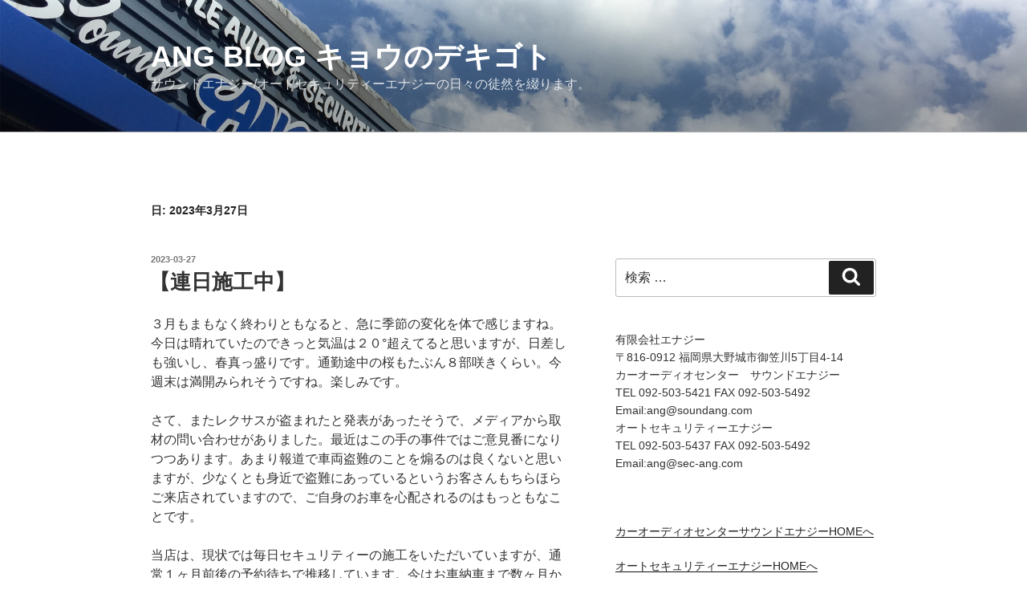

--- FILE ---
content_type: text/html; charset=UTF-8
request_url: http://www.soundang.com/webbrog/2023/03/27/
body_size: 24039
content:
<!DOCTYPE html>
<html lang="ja" class="no-js no-svg">
<head>
	
	
	<!-- Google tag (gtag.js) -->
<script async src="https://www.googletagmanager.com/gtag/js?id=G-MTKRLGYW93"></script>
<script>
  window.dataLayer = window.dataLayer || [];
  function gtag(){dataLayer.push(arguments);}
  gtag('js', new Date());

  gtag('config', 'G-MTKRLGYW93');
</script>
	
	
	
<meta charset="UTF-8">
<meta name="viewport" content="width=device-width, initial-scale=1">
<link rel="profile" href="http://gmpg.org/xfn/11">

<script>(function(html){html.className = html.className.replace(/\bno-js\b/,'js')})(document.documentElement);</script>
<title>2023-03-27 &#8211; ANG BLOG キョウのデキゴト</title>
<link rel='dns-prefetch' href='//s.w.org' />
<link rel="alternate" type="application/rss+xml" title="ANG BLOG キョウのデキゴト &raquo; フィード" href="https://www.soundang.com/webbrog/feed/" />
<link rel="alternate" type="application/rss+xml" title="ANG BLOG キョウのデキゴト &raquo; コメントフィード" href="https://www.soundang.com/webbrog/comments/feed/" />
		<script type="text/javascript">
			window._wpemojiSettings = {"baseUrl":"https:\/\/s.w.org\/images\/core\/emoji\/11.2.0\/72x72\/","ext":".png","svgUrl":"https:\/\/s.w.org\/images\/core\/emoji\/11.2.0\/svg\/","svgExt":".svg","source":{"concatemoji":"http:\/\/www.soundang.com\/webbrog\/wp-includes\/js\/wp-emoji-release.min.js?ver=5.1.16"}};
			!function(e,a,t){var n,r,o,i=a.createElement("canvas"),p=i.getContext&&i.getContext("2d");function s(e,t){var a=String.fromCharCode;p.clearRect(0,0,i.width,i.height),p.fillText(a.apply(this,e),0,0);e=i.toDataURL();return p.clearRect(0,0,i.width,i.height),p.fillText(a.apply(this,t),0,0),e===i.toDataURL()}function c(e){var t=a.createElement("script");t.src=e,t.defer=t.type="text/javascript",a.getElementsByTagName("head")[0].appendChild(t)}for(o=Array("flag","emoji"),t.supports={everything:!0,everythingExceptFlag:!0},r=0;r<o.length;r++)t.supports[o[r]]=function(e){if(!p||!p.fillText)return!1;switch(p.textBaseline="top",p.font="600 32px Arial",e){case"flag":return s([55356,56826,55356,56819],[55356,56826,8203,55356,56819])?!1:!s([55356,57332,56128,56423,56128,56418,56128,56421,56128,56430,56128,56423,56128,56447],[55356,57332,8203,56128,56423,8203,56128,56418,8203,56128,56421,8203,56128,56430,8203,56128,56423,8203,56128,56447]);case"emoji":return!s([55358,56760,9792,65039],[55358,56760,8203,9792,65039])}return!1}(o[r]),t.supports.everything=t.supports.everything&&t.supports[o[r]],"flag"!==o[r]&&(t.supports.everythingExceptFlag=t.supports.everythingExceptFlag&&t.supports[o[r]]);t.supports.everythingExceptFlag=t.supports.everythingExceptFlag&&!t.supports.flag,t.DOMReady=!1,t.readyCallback=function(){t.DOMReady=!0},t.supports.everything||(n=function(){t.readyCallback()},a.addEventListener?(a.addEventListener("DOMContentLoaded",n,!1),e.addEventListener("load",n,!1)):(e.attachEvent("onload",n),a.attachEvent("onreadystatechange",function(){"complete"===a.readyState&&t.readyCallback()})),(n=t.source||{}).concatemoji?c(n.concatemoji):n.wpemoji&&n.twemoji&&(c(n.twemoji),c(n.wpemoji)))}(window,document,window._wpemojiSettings);
		</script>
		<style type="text/css">
img.wp-smiley,
img.emoji {
	display: inline !important;
	border: none !important;
	box-shadow: none !important;
	height: 1em !important;
	width: 1em !important;
	margin: 0 .07em !important;
	vertical-align: -0.1em !important;
	background: none !important;
	padding: 0 !important;
}
</style>
	<link rel='stylesheet' id='wp-block-library-css'  href='http://www.soundang.com/webbrog/wp-includes/css/dist/block-library/style.min.css?ver=5.1.16' type='text/css' media='all' />
<link rel='stylesheet' id='twentyseventeen-style-css'  href='http://www.soundang.com/webbrog/wp-content/themes/twentyseventeen/style.css?ver=5.1.16' type='text/css' media='all' />
<!--[if lt IE 9]>
<link rel='stylesheet' id='twentyseventeen-ie8-css'  href='http://www.soundang.com/webbrog/wp-content/themes/twentyseventeen/assets/css/ie8.css?ver=1.0' type='text/css' media='all' />
<![endif]-->
<!--[if lt IE 9]>
<script type='text/javascript' src='http://www.soundang.com/webbrog/wp-content/themes/twentyseventeen/assets/js/html5.js?ver=3.7.3'></script>
<![endif]-->
<script type='text/javascript' src='http://www.soundang.com/webbrog/wp-includes/js/jquery/jquery.js?ver=1.12.4'></script>
<script type='text/javascript' src='http://www.soundang.com/webbrog/wp-includes/js/jquery/jquery-migrate.min.js?ver=1.4.1'></script>
<link rel='https://api.w.org/' href='https://www.soundang.com/webbrog/wp-json/' />
<link rel="EditURI" type="application/rsd+xml" title="RSD" href="https://www.soundang.com/webbrog/xmlrpc.php?rsd" />
<link rel="wlwmanifest" type="application/wlwmanifest+xml" href="http://www.soundang.com/webbrog/wp-includes/wlwmanifest.xml" /> 
<meta name="generator" content="WordPress 5.1.16" />
<link rel="icon" href="https://www.soundang.com/webbrog/wp-content/uploads/2017/03/cropped-icon2-32x32.jpg" sizes="32x32" />
<link rel="icon" href="https://www.soundang.com/webbrog/wp-content/uploads/2017/03/cropped-icon2-192x192.jpg" sizes="192x192" />
<link rel="apple-touch-icon-precomposed" href="https://www.soundang.com/webbrog/wp-content/uploads/2017/03/cropped-icon2-180x180.jpg" />
<meta name="msapplication-TileImage" content="https://www.soundang.com/webbrog/wp-content/uploads/2017/03/cropped-icon2-270x270.jpg" />


<script>
  (function(i,s,o,g,r,a,m){i['GoogleAnalyticsObject']=r;i[r]=i[r]||function(){
  (i[r].q=i[r].q||[]).push(arguments)},i[r].l=1*new Date();a=s.createElement(o),
  m=s.getElementsByTagName(o)[0];a.async=1;a.src=g;m.parentNode.insertBefore(a,m)
  })(window,document,'script','https://www.google-analytics.com/analytics.js','ga');

  ga('create', 'UA-52968855-1', 'auto');
  ga('send', 'pageview');

</script>

</head>

<body class="archive date hfeed has-header-image has-sidebar page-two-column colors-light">
<div id="page" class="site">
	<a class="skip-link screen-reader-text" href="#content">コンテンツへスキップ</a>

	<header id="masthead" class="site-header" role="banner">

		<div class="custom-header">

	<div class="custom-header-media">
		<div id="wp-custom-header" class="wp-custom-header"><img src="http://soundang.com/webbrog/wp-content/uploads/2017/03/sky2.jpg" width="2000" height="1200" alt="ANG BLOG キョウのデキゴト" srcset="https://www.soundang.com/webbrog/wp-content/uploads/2017/03/sky2.jpg 2000w, https://www.soundang.com/webbrog/wp-content/uploads/2017/03/sky2-300x180.jpg 300w, https://www.soundang.com/webbrog/wp-content/uploads/2017/03/sky2-768x461.jpg 768w, https://www.soundang.com/webbrog/wp-content/uploads/2017/03/sky2-1024x614.jpg 1024w" sizes="100vw" /></div>	</div>

	<div class="site-branding">
	<div class="wrap">

		
		<div class="site-branding-text">
							<p class="site-title"><a href="https://www.soundang.com/webbrog/" rel="home">ANG BLOG キョウのデキゴト</a></p>
			
								<p class="site-description">サウンドエナジー/オートセキュリティーエナジーの日々の徒然を綴ります。</p>
						</div><!-- .site-branding-text -->

		
	</div><!-- .wrap -->
</div><!-- .site-branding -->

</div><!-- .custom-header -->

		
	</header><!-- #masthead -->

	
	<div class="site-content-contain">
		<div id="content" class="site-content">

<div class="wrap">

			<header class="page-header">
			<h1 class="page-title">日: 2023年3月27日</h1>		</header><!-- .page-header -->
	
	<div id="primary" class="content-area">
		<main id="main" class="site-main" role="main">

					
<article id="post-10997" class="post-10997 post type-post status-publish format-standard hentry category-uncategorized">
		<header class="entry-header">
		<div class="entry-meta"><span class="screen-reader-text">投稿日:</span> <a href="https://www.soundang.com/webbrog/2023/03/27/%e3%80%90%e9%80%a3%e6%97%a5%e6%96%bd%e5%b7%a5%e4%b8%ad%e3%80%91/" rel="bookmark"><time class="entry-date published updated" datetime="2023-03-27T18:20:40+09:00">2023-03-27</time></a></div><!-- .entry-meta --><h2 class="entry-title"><a href="https://www.soundang.com/webbrog/2023/03/27/%e3%80%90%e9%80%a3%e6%97%a5%e6%96%bd%e5%b7%a5%e4%b8%ad%e3%80%91/" rel="bookmark">【連日施工中】</a></h2>	</header><!-- .entry-header -->

	
	<div class="entry-content">
		
<p>３月もまもなく終わりともなると、急に季節の変化を体で感じますね。今日は晴れていたのできっと気温は２０°超えてると思いますが、日差しも強いし、春真っ盛りです。通勤途中の桜もたぶん８部咲きくらい。今週末は満開みられそうですね。楽しみです。</p>



<p>さて、またレクサスが盗まれたと発表があったそうで、メディアから取材の問い合わせがありました。最近はこの手の事件ではご意見番になりつつあります。あまり報道で車両盗難のことを煽るのは良くないと思いますが、少なくとも身近で盗難にあっているというお客さんもちらほらご来店されていますので、ご自身のお車を心配されるのはもっともなことです。</p>



<p>当店は、現状では毎日セキュリティーの施工をいただいていますが、通常１ヶ月前後の予約待ちで推移しています。今はお車納車まで数ヶ月かかることが多いようですので、お車を成約されたら早めにカーセキュリティーのご相談をいただくと納車に合わせた施工スケジュールも可能になります。</p>



<figure class="wp-block-image"><img src="http://www.soundang.com/webbrog/wp-content/uploads/2023/03/230327-001.jpg" alt="" class="wp-image-10996" srcset="https://www.soundang.com/webbrog/wp-content/uploads/2023/03/230327-001.jpg 400w, https://www.soundang.com/webbrog/wp-content/uploads/2023/03/230327-001-300x249.jpg 300w" sizes="(max-width: 400px) 100vw, 400px" /></figure>



<p>当店の<strong><a href="http://www.sec-ang.com/index.html" target="_blank" rel="noreferrer noopener" aria-label="ホームページ (新しいタブで開く)">ホームページ</a></strong>を参考にしていただいて、ご不明点などはお気軽にお尋ねください。メール等でのご相談の場合、盗難防止という性格上詳細のご説明はできないことがあります。ご了承下さい。可能であればご来店いただくとデモなどを行いながら説明させていただきます。</p>



<p>ホームページにない車種等もご相談ください。お待ちしています。</p>
	</div><!-- .entry-content -->

	
</article><!-- #post-## -->

		</main><!-- #main -->
	</div><!-- #primary -->
	
<aside id="secondary" class="widget-area" role="complementary">
	<section id="search-2" class="widget widget_search">

<form role="search" method="get" class="search-form" action="https://www.soundang.com/webbrog/">
	<label for="search-form-696c76193f7c3">
		<span class="screen-reader-text">検索:</span>
	</label>
	<input type="search" id="search-form-696c76193f7c3" class="search-field" placeholder="検索 &hellip;" value="" name="s" />
	<button type="submit" class="search-submit"><svg class="icon icon-search" aria-hidden="true" role="img"> <use href="#icon-search" xlink:href="#icon-search"></use> </svg><span class="screen-reader-text">検索</span></button>
</form>
</section><section id="text-2" class="widget widget_text">			<div class="textwidget"><p>有限会社エナジー<br />
〒816-0912 福岡県大野城市御笠川5丁目4-14<br />
カーオーディオセンター　サウンドエナジー<br />
TEL 092-503-5421 FAX 092-503-5492<br />
Email:ang@soundang.com<br />
オートセキュリティーエナジー<br />
TEL 092-503-5437 FAX 092-503-5492<br />
Email:ang@sec-ang.com</p>
</div>
		</section><section id="text-4" class="widget widget_text">			<div class="textwidget"><p><a href="http://www.soundang.com"target="blank">カーオーディオセンターサウンドエナジーHOMEへ</a></p>
<p><a href="http://www.sec-ang.com"target="blank">オートセキュリティーエナジーHOMEへ</a></p>
</div>
		</section><section id="calendar-2" class="widget widget_calendar"><div id="calendar_wrap" class="calendar_wrap"><table id="wp-calendar">
	<caption>2023年3月</caption>
	<thead>
	<tr>
		<th scope="col" title="月曜日">月</th>
		<th scope="col" title="火曜日">火</th>
		<th scope="col" title="水曜日">水</th>
		<th scope="col" title="木曜日">木</th>
		<th scope="col" title="金曜日">金</th>
		<th scope="col" title="土曜日">土</th>
		<th scope="col" title="日曜日">日</th>
	</tr>
	</thead>

	<tfoot>
	<tr>
		<td colspan="3" id="prev"><a href="https://www.soundang.com/webbrog/2023/02/">&laquo; 2月</a></td>
		<td class="pad">&nbsp;</td>
		<td colspan="3" id="next"><a href="https://www.soundang.com/webbrog/2023/04/">4月 &raquo;</a></td>
	</tr>
	</tfoot>

	<tbody>
	<tr>
		<td colspan="2" class="pad">&nbsp;</td><td>1</td><td><a href="https://www.soundang.com/webbrog/2023/03/02/" aria-label="2023年3月2日 に投稿を公開">2</a></td><td><a href="https://www.soundang.com/webbrog/2023/03/03/" aria-label="2023年3月3日 に投稿を公開">3</a></td><td>4</td><td><a href="https://www.soundang.com/webbrog/2023/03/05/" aria-label="2023年3月5日 に投稿を公開">5</a></td>
	</tr>
	<tr>
		<td><a href="https://www.soundang.com/webbrog/2023/03/06/" aria-label="2023年3月6日 に投稿を公開">6</a></td><td>7</td><td>8</td><td><a href="https://www.soundang.com/webbrog/2023/03/09/" aria-label="2023年3月9日 に投稿を公開">9</a></td><td><a href="https://www.soundang.com/webbrog/2023/03/10/" aria-label="2023年3月10日 に投稿を公開">10</a></td><td><a href="https://www.soundang.com/webbrog/2023/03/11/" aria-label="2023年3月11日 に投稿を公開">11</a></td><td><a href="https://www.soundang.com/webbrog/2023/03/12/" aria-label="2023年3月12日 に投稿を公開">12</a></td>
	</tr>
	<tr>
		<td>13</td><td><a href="https://www.soundang.com/webbrog/2023/03/14/" aria-label="2023年3月14日 に投稿を公開">14</a></td><td>15</td><td><a href="https://www.soundang.com/webbrog/2023/03/16/" aria-label="2023年3月16日 に投稿を公開">16</a></td><td><a href="https://www.soundang.com/webbrog/2023/03/17/" aria-label="2023年3月17日 に投稿を公開">17</a></td><td><a href="https://www.soundang.com/webbrog/2023/03/18/" aria-label="2023年3月18日 に投稿を公開">18</a></td><td><a href="https://www.soundang.com/webbrog/2023/03/19/" aria-label="2023年3月19日 に投稿を公開">19</a></td>
	</tr>
	<tr>
		<td><a href="https://www.soundang.com/webbrog/2023/03/20/" aria-label="2023年3月20日 に投稿を公開">20</a></td><td>21</td><td>22</td><td><a href="https://www.soundang.com/webbrog/2023/03/23/" aria-label="2023年3月23日 に投稿を公開">23</a></td><td><a href="https://www.soundang.com/webbrog/2023/03/24/" aria-label="2023年3月24日 に投稿を公開">24</a></td><td><a href="https://www.soundang.com/webbrog/2023/03/25/" aria-label="2023年3月25日 に投稿を公開">25</a></td><td>26</td>
	</tr>
	<tr>
		<td><a href="https://www.soundang.com/webbrog/2023/03/27/" aria-label="2023年3月27日 に投稿を公開">27</a></td><td><a href="https://www.soundang.com/webbrog/2023/03/28/" aria-label="2023年3月28日 に投稿を公開">28</a></td><td>29</td><td>30</td><td>31</td>
		<td class="pad" colspan="2">&nbsp;</td>
	</tr>
	</tbody>
	</table></div></section>		<section id="recent-posts-2" class="widget widget_recent_entries">		<h2 class="widget-title">最近の投稿</h2>		<ul>
											<li>
					<a href="https://www.soundang.com/webbrog/2026/01/17/%e3%80%90%e9%bb%84%e7%a0%82%e3%81%a7%e9%9c%9e%e3%82%80%e3%80%91/">【黄砂で霞む】</a>
									</li>
											<li>
					<a href="https://www.soundang.com/webbrog/2026/01/15/%e3%80%90%e3%81%99%e3%81%a7%e3%81%ab%e5%8d%8a%e5%88%86%e3%80%91/">【すでに半分】</a>
									</li>
											<li>
					<a href="https://www.soundang.com/webbrog/2026/01/12/%e3%80%90%e8%a9%a6%e8%81%b4%e5%ae%a4%e3%81%ae%e3%81%94%e7%b4%b9%e4%bb%8b%e3%80%91/">【試聴室のご紹介】</a>
									</li>
											<li>
					<a href="https://www.soundang.com/webbrog/2026/01/11/%e3%80%90%e3%82%b9%e3%83%94%e3%83%bc%e3%82%ab%e3%83%bc%e4%ba%a4%e6%8f%9b%e3%83%99%e3%83%bc%e3%82%b7%e3%83%83%e3%82%af%e3%83%a9%e3%82%a4%e3%83%b3%e3%80%91/">【スピーカー交換ベーシックライン】</a>
									</li>
											<li>
					<a href="https://www.soundang.com/webbrog/2026/01/10/%e3%80%90gts-mini%e3%83%87%e3%83%a2%e6%a9%9f%e5%88%b0%e7%9d%80%ef%bc%81%e3%80%91/">【GTS miniデモ機到着！】</a>
									</li>
					</ul>
		</section><section id="archives-2" class="widget widget_archive"><h2 class="widget-title">アーカイブ</h2>		<ul>
				<li><a href='https://www.soundang.com/webbrog/2026/01/'>2026年1月</a></li>
	<li><a href='https://www.soundang.com/webbrog/2025/12/'>2025年12月</a></li>
	<li><a href='https://www.soundang.com/webbrog/2025/11/'>2025年11月</a></li>
	<li><a href='https://www.soundang.com/webbrog/2025/10/'>2025年10月</a></li>
	<li><a href='https://www.soundang.com/webbrog/2025/09/'>2025年9月</a></li>
	<li><a href='https://www.soundang.com/webbrog/2025/08/'>2025年8月</a></li>
	<li><a href='https://www.soundang.com/webbrog/2025/07/'>2025年7月</a></li>
	<li><a href='https://www.soundang.com/webbrog/2025/06/'>2025年6月</a></li>
	<li><a href='https://www.soundang.com/webbrog/2025/05/'>2025年5月</a></li>
	<li><a href='https://www.soundang.com/webbrog/2025/04/'>2025年4月</a></li>
	<li><a href='https://www.soundang.com/webbrog/2025/03/'>2025年3月</a></li>
	<li><a href='https://www.soundang.com/webbrog/2025/02/'>2025年2月</a></li>
	<li><a href='https://www.soundang.com/webbrog/2025/01/'>2025年1月</a></li>
	<li><a href='https://www.soundang.com/webbrog/2024/12/'>2024年12月</a></li>
	<li><a href='https://www.soundang.com/webbrog/2024/11/'>2024年11月</a></li>
	<li><a href='https://www.soundang.com/webbrog/2024/10/'>2024年10月</a></li>
	<li><a href='https://www.soundang.com/webbrog/2024/09/'>2024年9月</a></li>
	<li><a href='https://www.soundang.com/webbrog/2024/08/'>2024年8月</a></li>
	<li><a href='https://www.soundang.com/webbrog/2024/07/'>2024年7月</a></li>
	<li><a href='https://www.soundang.com/webbrog/2024/06/'>2024年6月</a></li>
	<li><a href='https://www.soundang.com/webbrog/2024/05/'>2024年5月</a></li>
	<li><a href='https://www.soundang.com/webbrog/2024/04/'>2024年4月</a></li>
	<li><a href='https://www.soundang.com/webbrog/2024/03/'>2024年3月</a></li>
	<li><a href='https://www.soundang.com/webbrog/2024/02/'>2024年2月</a></li>
	<li><a href='https://www.soundang.com/webbrog/2024/01/'>2024年1月</a></li>
	<li><a href='https://www.soundang.com/webbrog/2023/12/'>2023年12月</a></li>
	<li><a href='https://www.soundang.com/webbrog/2023/11/'>2023年11月</a></li>
	<li><a href='https://www.soundang.com/webbrog/2023/10/'>2023年10月</a></li>
	<li><a href='https://www.soundang.com/webbrog/2023/09/'>2023年9月</a></li>
	<li><a href='https://www.soundang.com/webbrog/2023/08/'>2023年8月</a></li>
	<li><a href='https://www.soundang.com/webbrog/2023/07/'>2023年7月</a></li>
	<li><a href='https://www.soundang.com/webbrog/2023/06/'>2023年6月</a></li>
	<li><a href='https://www.soundang.com/webbrog/2023/05/'>2023年5月</a></li>
	<li><a href='https://www.soundang.com/webbrog/2023/04/'>2023年4月</a></li>
	<li><a href='https://www.soundang.com/webbrog/2023/03/'>2023年3月</a></li>
	<li><a href='https://www.soundang.com/webbrog/2023/02/'>2023年2月</a></li>
	<li><a href='https://www.soundang.com/webbrog/2023/01/'>2023年1月</a></li>
	<li><a href='https://www.soundang.com/webbrog/2022/12/'>2022年12月</a></li>
	<li><a href='https://www.soundang.com/webbrog/2022/11/'>2022年11月</a></li>
	<li><a href='https://www.soundang.com/webbrog/2022/10/'>2022年10月</a></li>
	<li><a href='https://www.soundang.com/webbrog/2022/09/'>2022年9月</a></li>
	<li><a href='https://www.soundang.com/webbrog/2022/08/'>2022年8月</a></li>
	<li><a href='https://www.soundang.com/webbrog/2022/07/'>2022年7月</a></li>
	<li><a href='https://www.soundang.com/webbrog/2022/06/'>2022年6月</a></li>
	<li><a href='https://www.soundang.com/webbrog/2022/05/'>2022年5月</a></li>
	<li><a href='https://www.soundang.com/webbrog/2022/04/'>2022年4月</a></li>
	<li><a href='https://www.soundang.com/webbrog/2022/03/'>2022年3月</a></li>
	<li><a href='https://www.soundang.com/webbrog/2022/02/'>2022年2月</a></li>
	<li><a href='https://www.soundang.com/webbrog/2022/01/'>2022年1月</a></li>
	<li><a href='https://www.soundang.com/webbrog/2021/12/'>2021年12月</a></li>
	<li><a href='https://www.soundang.com/webbrog/2021/11/'>2021年11月</a></li>
	<li><a href='https://www.soundang.com/webbrog/2021/10/'>2021年10月</a></li>
	<li><a href='https://www.soundang.com/webbrog/2021/09/'>2021年9月</a></li>
	<li><a href='https://www.soundang.com/webbrog/2021/08/'>2021年8月</a></li>
	<li><a href='https://www.soundang.com/webbrog/2021/07/'>2021年7月</a></li>
	<li><a href='https://www.soundang.com/webbrog/2021/06/'>2021年6月</a></li>
	<li><a href='https://www.soundang.com/webbrog/2021/05/'>2021年5月</a></li>
	<li><a href='https://www.soundang.com/webbrog/2021/04/'>2021年4月</a></li>
	<li><a href='https://www.soundang.com/webbrog/2021/03/'>2021年3月</a></li>
	<li><a href='https://www.soundang.com/webbrog/2021/02/'>2021年2月</a></li>
	<li><a href='https://www.soundang.com/webbrog/2021/01/'>2021年1月</a></li>
	<li><a href='https://www.soundang.com/webbrog/2020/12/'>2020年12月</a></li>
	<li><a href='https://www.soundang.com/webbrog/2020/11/'>2020年11月</a></li>
	<li><a href='https://www.soundang.com/webbrog/2020/10/'>2020年10月</a></li>
	<li><a href='https://www.soundang.com/webbrog/2020/09/'>2020年9月</a></li>
	<li><a href='https://www.soundang.com/webbrog/2020/08/'>2020年8月</a></li>
	<li><a href='https://www.soundang.com/webbrog/2020/07/'>2020年7月</a></li>
	<li><a href='https://www.soundang.com/webbrog/2020/06/'>2020年6月</a></li>
	<li><a href='https://www.soundang.com/webbrog/2020/05/'>2020年5月</a></li>
	<li><a href='https://www.soundang.com/webbrog/2020/04/'>2020年4月</a></li>
	<li><a href='https://www.soundang.com/webbrog/2020/03/'>2020年3月</a></li>
	<li><a href='https://www.soundang.com/webbrog/2020/02/'>2020年2月</a></li>
	<li><a href='https://www.soundang.com/webbrog/2020/01/'>2020年1月</a></li>
	<li><a href='https://www.soundang.com/webbrog/2019/12/'>2019年12月</a></li>
	<li><a href='https://www.soundang.com/webbrog/2019/11/'>2019年11月</a></li>
	<li><a href='https://www.soundang.com/webbrog/2019/10/'>2019年10月</a></li>
	<li><a href='https://www.soundang.com/webbrog/2019/09/'>2019年9月</a></li>
	<li><a href='https://www.soundang.com/webbrog/2019/08/'>2019年8月</a></li>
	<li><a href='https://www.soundang.com/webbrog/2019/07/'>2019年7月</a></li>
	<li><a href='https://www.soundang.com/webbrog/2019/06/'>2019年6月</a></li>
	<li><a href='https://www.soundang.com/webbrog/2019/05/'>2019年5月</a></li>
	<li><a href='https://www.soundang.com/webbrog/2019/04/'>2019年4月</a></li>
	<li><a href='https://www.soundang.com/webbrog/2019/03/'>2019年3月</a></li>
	<li><a href='https://www.soundang.com/webbrog/2019/02/'>2019年2月</a></li>
	<li><a href='https://www.soundang.com/webbrog/2019/01/'>2019年1月</a></li>
	<li><a href='https://www.soundang.com/webbrog/2018/12/'>2018年12月</a></li>
	<li><a href='https://www.soundang.com/webbrog/2018/11/'>2018年11月</a></li>
	<li><a href='https://www.soundang.com/webbrog/2018/10/'>2018年10月</a></li>
	<li><a href='https://www.soundang.com/webbrog/2018/09/'>2018年9月</a></li>
	<li><a href='https://www.soundang.com/webbrog/2018/08/'>2018年8月</a></li>
	<li><a href='https://www.soundang.com/webbrog/2018/07/'>2018年7月</a></li>
	<li><a href='https://www.soundang.com/webbrog/2018/06/'>2018年6月</a></li>
	<li><a href='https://www.soundang.com/webbrog/2018/05/'>2018年5月</a></li>
	<li><a href='https://www.soundang.com/webbrog/2018/04/'>2018年4月</a></li>
	<li><a href='https://www.soundang.com/webbrog/2018/03/'>2018年3月</a></li>
	<li><a href='https://www.soundang.com/webbrog/2018/02/'>2018年2月</a></li>
	<li><a href='https://www.soundang.com/webbrog/2018/01/'>2018年1月</a></li>
	<li><a href='https://www.soundang.com/webbrog/2017/12/'>2017年12月</a></li>
	<li><a href='https://www.soundang.com/webbrog/2017/11/'>2017年11月</a></li>
	<li><a href='https://www.soundang.com/webbrog/2017/10/'>2017年10月</a></li>
	<li><a href='https://www.soundang.com/webbrog/2017/09/'>2017年9月</a></li>
	<li><a href='https://www.soundang.com/webbrog/2017/08/'>2017年8月</a></li>
	<li><a href='https://www.soundang.com/webbrog/2017/07/'>2017年7月</a></li>
	<li><a href='https://www.soundang.com/webbrog/2017/06/'>2017年6月</a></li>
	<li><a href='https://www.soundang.com/webbrog/2017/05/'>2017年5月</a></li>
	<li><a href='https://www.soundang.com/webbrog/2017/04/'>2017年4月</a></li>
	<li><a href='https://www.soundang.com/webbrog/2017/03/'>2017年3月</a></li>
	<li><a href='https://www.soundang.com/webbrog/2017/02/'>2017年2月</a></li>
		</ul>
			</section><section id="text-3" class="widget widget_text"><h2 class="widget-title">FACEBOOK</h2>			<div class="textwidget"><div id="fb-root"></div>
<p><script>(function(d, s, id) {
  var js, fjs = d.getElementsByTagName(s)[0];
  if (d.getElementById(id)) return;
  js = d.createElement(s); js.id = id;
  js.src = "//connect.facebook.net/ja_JP/sdk.js#xfbml=1&version=v2.8&appId=245424292571712";
  fjs.parentNode.insertBefore(js, fjs);
}(document, 'script', 'facebook-jssdk'));</script></p>
<div class="fb-page" data-href="https://www.facebook.com/%E3%82%AB%E3%83%BC%E3%82%AA%E3%83%BC%E3%83%87%E3%82%A3%E3%82%AA%E3%82%BB%E3%83%B3%E3%82%BF%E3%83%BC-%E3%82%B5%E3%82%A6%E3%83%B3%E3%83%89%E3%82%A8%E3%83%8A%E3%82%B8%E3%83%BC-315058435175784/" data-tabs="timeline" data-width="300" data-small-header="false" data-adapt-container-width="true" data-hide-cover="false" data-show-facepile="true">
<blockquote cite="https://www.facebook.com/%E3%82%AB%E3%83%BC%E3%82%AA%E3%83%BC%E3%83%87%E3%82%A3%E3%82%AA%E3%82%BB%E3%83%B3%E3%82%BF%E3%83%BC-%E3%82%B5%E3%82%A6%E3%83%B3%E3%83%89%E3%82%A8%E3%83%8A%E3%82%B8%E3%83%BC-315058435175784/" class="fb-xfbml-parse-ignore"><p><a href="https://www.facebook.com/%E3%82%AB%E3%83%BC%E3%82%AA%E3%83%BC%E3%83%87%E3%82%A3%E3%82%AA%E3%82%BB%E3%83%B3%E3%82%BF%E3%83%BC-%E3%82%B5%E3%82%A6%E3%83%B3%E3%83%89%E3%82%A8%E3%83%8A%E3%82%B8%E3%83%BC-315058435175784/">カーオーディオセンター　サウンドエナジー</a></p></blockquote>
</div>
</div>
		</section><section id="categories-2" class="widget widget_categories"><h2 class="widget-title">カテゴリー</h2>		<ul>
				<li class="cat-item cat-item-1"><a href="https://www.soundang.com/webbrog/category/uncategorized/" >Uncategorized</a>
</li>
	<li class="cat-item cat-item-6"><a href="https://www.soundang.com/webbrog/category/%e3%81%8a%e7%9f%a5%e3%82%89%e3%81%9b/" >お知らせ</a>
</li>
	<li class="cat-item cat-item-5"><a href="https://www.soundang.com/webbrog/category/%e3%82%a4%e3%83%99%e3%83%b3%e3%83%88/" >イベント</a>
</li>
	<li class="cat-item cat-item-8"><a href="https://www.soundang.com/webbrog/category/%e3%82%a4%e3%83%b3%e3%82%b9%e3%83%88%e3%83%bc%e3%83%ab/" >インストール</a>
</li>
	<li class="cat-item cat-item-2"><a href="https://www.soundang.com/webbrog/category/%e3%82%ab%e3%83%bc%e3%82%aa%e3%83%bc%e3%83%87%e3%82%a3%e3%82%aa/" >カーオーディオ</a>
</li>
	<li class="cat-item cat-item-3"><a href="https://www.soundang.com/webbrog/category/%e3%82%ab%e3%83%bc%e3%82%bb%e3%82%ad%e3%83%a5%e3%83%aa%e3%83%86%e3%82%a3%e3%83%bc/" >カーセキュリティー</a>
</li>
	<li class="cat-item cat-item-374"><a href="https://www.soundang.com/webbrog/category/%e3%82%b5%e3%82%a4%e3%83%ac%e3%83%b3%e3%83%88%e3%83%81%e3%83%a5%e3%83%bc%e3%83%8b%e3%83%b3%e3%82%b0/" >サイレントチューニング</a>
</li>
	<li class="cat-item cat-item-4"><a href="https://www.soundang.com/webbrog/category/%e3%83%89%e3%83%a9%e3%83%ac%e3%82%b3%e3%83%bb%e3%83%ac%e3%83%bc%e3%83%80%e3%83%bc/" >ドラレコ・レーダー</a>
</li>
	<li class="cat-item cat-item-7"><a href="https://www.soundang.com/webbrog/category/%e6%96%b0%e8%a3%bd%e5%93%81%e3%83%bb%e5%95%86%e5%93%81%e6%a1%88%e5%86%85/" >新製品・商品案内</a>
</li>
		</ul>
			</section><section id="tag_cloud-2" class="widget widget_tag_cloud"><h2 class="widget-title">タグ</h2><div class="tagcloud"><a href="https://www.soundang.com/webbrog/tag/50%e3%83%97%e3%83%aa%e3%82%a6%e3%82%b9/" class="tag-cloud-link tag-link-64 tag-link-position-1" style="font-size: 10.745098039216pt;" aria-label="50プリウス (13個の項目)">50プリウス</a>
<a href="https://www.soundang.com/webbrog/tag/6699%e3%82%bb%e3%83%83%e3%83%88/" class="tag-cloud-link tag-link-52 tag-link-position-2" style="font-size: 22pt;" aria-label="66/99セット (93個の項目)">66/99セット</a>
<a href="https://www.soundang.com/webbrog/tag/158%e3%82%bb%e3%83%83%e3%83%88/" class="tag-cloud-link tag-link-61 tag-link-position-3" style="font-size: 11.843137254902pt;" aria-label="158セット (16個の項目)">158セット</a>
<a href="https://www.soundang.com/webbrog/tag/200premi/" class="tag-cloud-link tag-link-34 tag-link-position-4" style="font-size: 9.7843137254902pt;" aria-label="200PREMI (11個の項目)">200PREMI</a>
<a href="https://www.soundang.com/webbrog/tag/a%e3%83%94%e3%83%a9%e3%83%bc%e5%8a%a0%e5%b7%a5/" class="tag-cloud-link tag-link-87 tag-link-position-5" style="font-size: 11.156862745098pt;" aria-label="Aピラー加工 (14個の項目)">Aピラー加工</a>
<a href="https://www.soundang.com/webbrog/tag/blam/" class="tag-cloud-link tag-link-123 tag-link-position-6" style="font-size: 12.803921568627pt;" aria-label="BLAM (19個の項目)">BLAM</a>
<a href="https://www.soundang.com/webbrog/tag/c-hr/" class="tag-cloud-link tag-link-70 tag-link-position-7" style="font-size: 10.745098039216pt;" aria-label="C-HR (13個の項目)">C-HR</a>
<a href="https://www.soundang.com/webbrog/tag/dap/" class="tag-cloud-link tag-link-23 tag-link-position-8" style="font-size: 15.823529411765pt;" aria-label="DAP (32個の項目)">DAP</a>
<a href="https://www.soundang.com/webbrog/tag/diatone/" class="tag-cloud-link tag-link-32 tag-link-position-9" style="font-size: 14.176470588235pt;" aria-label="DIATONE (24個の項目)">DIATONE</a>
<a href="https://www.soundang.com/webbrog/tag/dsp/" class="tag-cloud-link tag-link-202 tag-link-position-10" style="font-size: 18.43137254902pt;" aria-label="DSP (50個の項目)">DSP</a>
<a href="https://www.soundang.com/webbrog/tag/grgo/" class="tag-cloud-link tag-link-46 tag-link-position-11" style="font-size: 10.196078431373pt;" aria-label="GRGO (12個の項目)">GRGO</a>
<a href="https://www.soundang.com/webbrog/tag/helix/" class="tag-cloud-link tag-link-18 tag-link-position-12" style="font-size: 18.019607843137pt;" aria-label="HELIX (47個の項目)">HELIX</a>
<a href="https://www.soundang.com/webbrog/tag/q01/" class="tag-cloud-link tag-link-132 tag-link-position-13" style="font-size: 10.196078431373pt;" aria-label="Q01 (12個の項目)">Q01</a>
<a href="https://www.soundang.com/webbrog/tag/q02d/" class="tag-cloud-link tag-link-291 tag-link-position-14" style="font-size: 9.2352941176471pt;" aria-label="Q02d (10個の項目)">Q02d</a>
<a href="https://www.soundang.com/webbrog/tag/s10/" class="tag-cloud-link tag-link-245 tag-link-position-15" style="font-size: 12.254901960784pt;" aria-label="S10 (17個の項目)">S10</a>
<a href="https://www.soundang.com/webbrog/tag/ts-v173s/" class="tag-cloud-link tag-link-187 tag-link-position-16" style="font-size: 8.6862745098039pt;" aria-label="TS-V173S (9個の項目)">TS-V173S</a>
<a href="https://www.soundang.com/webbrog/tag/viper/" class="tag-cloud-link tag-link-145 tag-link-position-17" style="font-size: 11.156862745098pt;" aria-label="VIPER (14個の項目)">VIPER</a>
<a href="https://www.soundang.com/webbrog/tag/%e3%81%8a%e6%89%8b%e8%bb%bd%e4%bd%8e%e9%9f%b3%e5%a2%97%e5%bc%b7%e3%82%bb%e3%83%83%e3%83%88/" class="tag-cloud-link tag-link-88 tag-link-position-18" style="font-size: 18.705882352941pt;" aria-label="お手軽低音増強セット (53個の項目)">お手軽低音増強セット</a>
<a href="https://www.soundang.com/webbrog/tag/%e3%82%a2%e3%82%a6%e3%82%bf%e3%83%bc%e3%83%90%e3%83%83%e3%83%95%e3%83%ab/" class="tag-cloud-link tag-link-93 tag-link-position-19" style="font-size: 14.313725490196pt;" aria-label="アウターバッフル (25個の項目)">アウターバッフル</a>
<a href="https://www.soundang.com/webbrog/tag/%e3%82%a2%e3%83%ab%e3%83%91%e3%82%a4%e3%83%b3/" class="tag-cloud-link tag-link-153 tag-link-position-20" style="font-size: 12.529411764706pt;" aria-label="アルパイン (18個の項目)">アルパイン</a>
<a href="https://www.soundang.com/webbrog/tag/%e3%82%a2%e3%83%b3%e3%83%97%e5%86%85%e8%94%b5dsp/" class="tag-cloud-link tag-link-99 tag-link-position-21" style="font-size: 17.196078431373pt;" aria-label="アンプ内蔵DSP (41個の項目)">アンプ内蔵DSP</a>
<a href="https://www.soundang.com/webbrog/tag/%e3%82%a6%e3%82%a9%e3%83%bc%e3%82%af%e3%83%9e%e3%83%b3/" class="tag-cloud-link tag-link-16 tag-link-position-22" style="font-size: 18.019607843137pt;" aria-label="ウォークマン (47個の項目)">ウォークマン</a>
<a href="https://www.soundang.com/webbrog/tag/%e3%82%a8%e3%83%8a%e3%82%b8%e3%82%b9%e3%83%88%e3%82%b5%e3%82%a6%e3%83%b3%e3%83%89%e3%83%9f%e3%83%bc%e3%83%86%e3%82%a3%e3%83%b3%e3%82%b0/" class="tag-cloud-link tag-link-11 tag-link-position-23" style="font-size: 19.117647058824pt;" aria-label="エナジストサウンドミーティング (56個の項目)">エナジストサウンドミーティング</a>
<a href="https://www.soundang.com/webbrog/tag/%e3%82%a8%e3%83%ab%e3%82%b0%e3%83%a9%e3%83%b3%e3%83%89/" class="tag-cloud-link tag-link-83 tag-link-position-24" style="font-size: 10.196078431373pt;" aria-label="エルグランド (12個の項目)">エルグランド</a>
<a href="https://www.soundang.com/webbrog/tag/%e3%82%aa%e3%83%bc%e3%83%87%e3%82%a3%e3%82%aa%e3%83%86%e3%82%af%e3%83%8b%e3%82%ab/" class="tag-cloud-link tag-link-21 tag-link-position-25" style="font-size: 15.823529411765pt;" aria-label="オーディオテクニカ (32個の項目)">オーディオテクニカ</a>
<a href="https://www.soundang.com/webbrog/tag/%e3%82%ab%e3%83%ad%e3%83%83%e3%83%84%e3%82%a7%e3%83%aa%e3%82%a2/" class="tag-cloud-link tag-link-71 tag-link-position-26" style="font-size: 21.176470588235pt;" aria-label="カロッツェリア (80個の項目)">カロッツェリア</a>
<a href="https://www.soundang.com/webbrog/tag/%e3%82%ab%e3%83%bc%e3%82%bb%e3%82%ad%e3%83%a5%e3%83%aa%e3%83%86%e3%82%a3%e3%83%bc/" class="tag-cloud-link tag-link-47 tag-link-position-27" style="font-size: 20.352941176471pt;" aria-label="カーセキュリティー (70個の項目)">カーセキュリティー</a>
<a href="https://www.soundang.com/webbrog/tag/%e3%82%b5%e3%82%a4%e3%83%90%e3%83%bc%e3%83%8a%e3%83%93/" class="tag-cloud-link tag-link-242 tag-link-position-28" style="font-size: 14.862745098039pt;" aria-label="サイバーナビ (27個の項目)">サイバーナビ</a>
<a href="https://www.soundang.com/webbrog/tag/%e3%82%b5%e3%82%a4%e3%83%ac%e3%83%b3%e3%83%88%e3%83%81%e3%83%a5%e3%83%bc%e3%83%8b%e3%83%b3%e3%82%b0/" class="tag-cloud-link tag-link-116 tag-link-position-29" style="font-size: 16.647058823529pt;" aria-label="サイレントチューニング (37個の項目)">サイレントチューニング</a>
<a href="https://www.soundang.com/webbrog/tag/%e3%82%b5%e3%82%a6%e3%83%b3%e3%83%89%e3%83%8a%e3%83%93/" class="tag-cloud-link tag-link-33 tag-link-position-30" style="font-size: 10.196078431373pt;" aria-label="サウンドナビ (12個の項目)">サウンドナビ</a>
<a href="https://www.soundang.com/webbrog/tag/%e3%82%b9%e3%83%94%e3%83%bc%e3%82%ab%e3%83%bc%e4%ba%a4%e6%8f%9b/" class="tag-cloud-link tag-link-326 tag-link-position-31" style="font-size: 8pt;" aria-label="スピーカー交換 (8個の項目)">スピーカー交換</a>
<a href="https://www.soundang.com/webbrog/tag/%e3%83%80%e3%82%a4%e3%83%a4%e3%83%88%e3%83%bc%e3%83%b3/" class="tag-cloud-link tag-link-31 tag-link-position-32" style="font-size: 18.294117647059pt;" aria-label="ダイヤトーン (49個の項目)">ダイヤトーン</a>
<a href="https://www.soundang.com/webbrog/tag/%e3%83%87%e3%82%a3%e3%83%8a%e3%82%a6%e3%83%87%e3%82%a3%e3%82%aa/" class="tag-cloud-link tag-link-85 tag-link-position-33" style="font-size: 11.43137254902pt;" aria-label="ディナウディオ (15個の項目)">ディナウディオ</a>
<a href="https://www.soundang.com/webbrog/tag/%e3%83%89%e3%83%a9%e3%83%ac%e3%82%b3/" class="tag-cloud-link tag-link-38 tag-link-position-34" style="font-size: 19.666666666667pt;" aria-label="ドラレコ (62個の項目)">ドラレコ</a>
<a href="https://www.soundang.com/webbrog/tag/%e3%83%8f%e3%82%a4%e3%82%a8%e3%83%bc%e3%82%b9/" class="tag-cloud-link tag-link-163 tag-link-position-35" style="font-size: 11.843137254902pt;" aria-label="ハイエース (16個の項目)">ハイエース</a>
<a href="https://www.soundang.com/webbrog/tag/%e3%83%8f%e3%82%a4%e3%83%ac%e3%82%be/" class="tag-cloud-link tag-link-19 tag-link-position-36" style="font-size: 17.882352941176pt;" aria-label="ハイレゾ (46個の項目)">ハイレゾ</a>
<a href="https://www.soundang.com/webbrog/tag/%e3%83%91%e3%83%b3%e3%83%86%e3%83%bc%e3%83%a9/" class="tag-cloud-link tag-link-62 tag-link-position-37" style="font-size: 11.43137254902pt;" aria-label="パンテーラ (15個の項目)">パンテーラ</a>
<a href="https://www.soundang.com/webbrog/tag/%e3%83%a1%e3%82%ac%e3%83%bc%e3%83%8c/" class="tag-cloud-link tag-link-170 tag-link-position-38" style="font-size: 8pt;" aria-label="メガーヌ (8個の項目)">メガーヌ</a>
<a href="https://www.soundang.com/webbrog/tag/%e3%83%a2%e3%83%ac%e3%83%ab/" class="tag-cloud-link tag-link-139 tag-link-position-39" style="font-size: 11.43137254902pt;" aria-label="モレル (15個の項目)">モレル</a>
<a href="https://www.soundang.com/webbrog/tag/%e3%83%a6%e3%83%94%e3%83%86%e3%83%ab/" class="tag-cloud-link tag-link-37 tag-link-position-40" style="font-size: 18.43137254902pt;" aria-label="ユピテル (50個の項目)">ユピテル</a>
<a href="https://www.soundang.com/webbrog/tag/%e3%83%aa%e3%83%90%e3%83%b3%e3%83%97/" class="tag-cloud-link tag-link-10 tag-link-position-41" style="font-size: 10.196078431373pt;" aria-label="リバンプ (12個の項目)">リバンプ</a>
<a href="https://www.soundang.com/webbrog/tag/%e3%83%ac%e3%82%b0%e3%82%b6%e3%83%83%e3%83%88/" class="tag-cloud-link tag-link-13 tag-link-position-42" style="font-size: 11.156862745098pt;" aria-label="レグザット (14個の項目)">レグザット</a>
<a href="https://www.soundang.com/webbrog/tag/%e3%83%ad%e3%83%83%e3%82%af%e3%83%95%e3%82%a9%e3%83%bc%e3%83%89/" class="tag-cloud-link tag-link-60 tag-link-position-43" style="font-size: 13.901960784314pt;" aria-label="ロックフォード (23個の項目)">ロックフォード</a>
<a href="https://www.soundang.com/webbrog/tag/%e4%b8%83%e5%a4%95%e3%81%be%e3%81%a4%e3%82%8a/" class="tag-cloud-link tag-link-171 tag-link-position-44" style="font-size: 9.7843137254902pt;" aria-label="七夕まつり (11個の項目)">七夕まつり</a>
<a href="https://www.soundang.com/webbrog/tag/%e8%bc%89%e3%81%9b%e6%9b%bf%e3%81%88/" class="tag-cloud-link tag-link-41 tag-link-position-45" style="font-size: 11.843137254902pt;" aria-label="載せ替え (16個の項目)">載せ替え</a></div>
</section><section id="text-5" class="widget widget_text"><h2 class="widget-title">＊カーオーディオセンターグループ＊</h2>			<div class="textwidget"><p><a href="http://www.audio-center.ne.jp/"target="blank">カーオーディオセンターWEB</a></p>
<p><a href="http://audiophile.co.jp/"target="blank">オーディオファイル(千葉)</a><br />
<a href="http://www.obayashi-f.jp/"target="blank">尾林ファクトリー(東京)</a><br />
<a href="http://www.03g.xyz/"target="blank">ケンテック(福岡)</a><br />
<a href="https://sound-progress.jp/"target="blank">サウンドプログレス（千葉）</a><br />
<a href="http://www.shimizu-factory.com/"target="blank">シミズファクトリー（長野）</a><br />
<a href="http://www.gymindustry.co.jp/"target="blank">ジム・インダストリー（栃木）</a><br />
<a href="http://victory1987.co.jp/wp/"target="blank">ビクトリー（愛知）</a></p>
</div>
		</section></aside><!-- #secondary -->
</div><!-- .wrap -->


		</div><!-- #content -->

		<footer id="colophon" class="site-footer" role="contentinfo">
			<div class="wrap">
				
<div class="site-info">
	Copyright (C) <a href="https://www.soundang.com/webbrog/" title="ANG BLOG キョウのデキゴト" rel="home">ANG BLOG キョウのデキゴト </a>All Rights Reserved.
</div><!-- .site-info -->
			</div><!-- .wrap -->
		</footer><!-- #colophon -->
	</div><!-- .site-content-contain -->
</div><!-- #page -->
<script type='text/javascript'>
/* <![CDATA[ */
var twentyseventeenScreenReaderText = {"quote":"<svg class=\"icon icon-quote-right\" aria-hidden=\"true\" role=\"img\"> <use href=\"#icon-quote-right\" xlink:href=\"#icon-quote-right\"><\/use> <\/svg>"};
/* ]]> */
</script>
<script type='text/javascript' src='http://www.soundang.com/webbrog/wp-content/themes/twentyseventeen/assets/js/skip-link-focus-fix.js?ver=1.0'></script>
<script type='text/javascript' src='http://www.soundang.com/webbrog/wp-content/themes/twentyseventeen/assets/js/global.js?ver=1.0'></script>
<script type='text/javascript' src='http://www.soundang.com/webbrog/wp-content/themes/twentyseventeen/assets/js/jquery.scrollTo.js?ver=2.1.2'></script>
<script type='text/javascript' src='http://www.soundang.com/webbrog/wp-includes/js/wp-embed.min.js?ver=5.1.16'></script>
<svg style="position: absolute; width: 0; height: 0; overflow: hidden;" version="1.1" xmlns="http://www.w3.org/2000/svg" xmlns:xlink="http://www.w3.org/1999/xlink">
<defs>
<symbol id="icon-behance" viewBox="0 0 37 32">
<path class="path1" d="M33 6.054h-9.125v2.214h9.125v-2.214zM28.5 13.661q-1.607 0-2.607 0.938t-1.107 2.545h7.286q-0.321-3.482-3.571-3.482zM28.786 24.107q1.125 0 2.179-0.571t1.357-1.554h3.946q-1.786 5.482-7.625 5.482-3.821 0-6.080-2.357t-2.259-6.196q0-3.714 2.33-6.17t6.009-2.455q2.464 0 4.295 1.214t2.732 3.196 0.902 4.429q0 0.304-0.036 0.839h-11.75q0 1.982 1.027 3.063t2.973 1.080zM4.946 23.214h5.286q3.661 0 3.661-2.982 0-3.214-3.554-3.214h-5.393v6.196zM4.946 13.625h5.018q1.393 0 2.205-0.652t0.813-2.027q0-2.571-3.393-2.571h-4.643v5.25zM0 4.536h10.607q1.554 0 2.768 0.25t2.259 0.848 1.607 1.723 0.563 2.75q0 3.232-3.071 4.696 2.036 0.571 3.071 2.054t1.036 3.643q0 1.339-0.438 2.438t-1.179 1.848-1.759 1.268-2.161 0.75-2.393 0.232h-10.911v-22.5z"></path>
</symbol>
<symbol id="icon-deviantart" viewBox="0 0 18 32">
<path class="path1" d="M18.286 5.411l-5.411 10.393 0.429 0.554h4.982v7.411h-9.054l-0.786 0.536-2.536 4.875-0.536 0.536h-5.375v-5.411l5.411-10.411-0.429-0.536h-4.982v-7.411h9.054l0.786-0.536 2.536-4.875 0.536-0.536h5.375v5.411z"></path>
</symbol>
<symbol id="icon-medium" viewBox="0 0 32 32">
<path class="path1" d="M10.661 7.518v20.946q0 0.446-0.223 0.759t-0.652 0.313q-0.304 0-0.589-0.143l-8.304-4.161q-0.375-0.179-0.634-0.598t-0.259-0.83v-20.357q0-0.357 0.179-0.607t0.518-0.25q0.25 0 0.786 0.268l9.125 4.571q0.054 0.054 0.054 0.089zM11.804 9.321l9.536 15.464-9.536-4.75v-10.714zM32 9.643v18.821q0 0.446-0.25 0.723t-0.679 0.277-0.839-0.232l-7.875-3.929zM31.946 7.5q0 0.054-4.58 7.491t-5.366 8.705l-6.964-11.321 5.786-9.411q0.304-0.5 0.929-0.5 0.25 0 0.464 0.107l9.661 4.821q0.071 0.036 0.071 0.107z"></path>
</symbol>
<symbol id="icon-slideshare" viewBox="0 0 32 32">
<path class="path1" d="M15.589 13.214q0 1.482-1.134 2.545t-2.723 1.063-2.723-1.063-1.134-2.545q0-1.5 1.134-2.554t2.723-1.054 2.723 1.054 1.134 2.554zM24.554 13.214q0 1.482-1.125 2.545t-2.732 1.063q-1.589 0-2.723-1.063t-1.134-2.545q0-1.5 1.134-2.554t2.723-1.054q1.607 0 2.732 1.054t1.125 2.554zM28.571 16.429v-11.911q0-1.554-0.571-2.205t-1.982-0.652h-19.857q-1.482 0-2.009 0.607t-0.527 2.25v12.018q0.768 0.411 1.58 0.714t1.446 0.5 1.446 0.33 1.268 0.196 1.25 0.071 1.045 0.009 1.009-0.036 0.795-0.036q1.214-0.018 1.696 0.482 0.107 0.107 0.179 0.161 0.464 0.446 1.089 0.911 0.125-1.625 2.107-1.554 0.089 0 0.652 0.027t0.768 0.036 0.813 0.018 0.946-0.018 0.973-0.080 1.089-0.152 1.107-0.241 1.196-0.348 1.205-0.482 1.286-0.616zM31.482 16.339q-2.161 2.661-6.643 4.5 1.5 5.089-0.411 8.304-1.179 2.018-3.268 2.643-1.857 0.571-3.25-0.268-1.536-0.911-1.464-2.929l-0.018-5.821v-0.018q-0.143-0.036-0.438-0.107t-0.42-0.089l-0.018 6.036q0.071 2.036-1.482 2.929-1.411 0.839-3.268 0.268-2.089-0.643-3.25-2.679-1.875-3.214-0.393-8.268-4.482-1.839-6.643-4.5-0.446-0.661-0.071-1.125t1.071 0.018q0.054 0.036 0.196 0.125t0.196 0.143v-12.393q0-1.286 0.839-2.196t2.036-0.911h22.446q1.196 0 2.036 0.911t0.839 2.196v12.393l0.375-0.268q0.696-0.482 1.071-0.018t-0.071 1.125z"></path>
</symbol>
<symbol id="icon-snapchat-ghost" viewBox="0 0 30 32">
<path class="path1" d="M15.143 2.286q2.393-0.018 4.295 1.223t2.92 3.438q0.482 1.036 0.482 3.196 0 0.839-0.161 3.411 0.25 0.125 0.5 0.125 0.321 0 0.911-0.241t0.911-0.241q0.518 0 1 0.321t0.482 0.821q0 0.571-0.563 0.964t-1.232 0.563-1.232 0.518-0.563 0.848q0 0.268 0.214 0.768 0.661 1.464 1.83 2.679t2.58 1.804q0.5 0.214 1.429 0.411 0.5 0.107 0.5 0.625 0 1.25-3.911 1.839-0.125 0.196-0.196 0.696t-0.25 0.83-0.589 0.33q-0.357 0-1.107-0.116t-1.143-0.116q-0.661 0-1.107 0.089-0.571 0.089-1.125 0.402t-1.036 0.679-1.036 0.723-1.357 0.598-1.768 0.241q-0.929 0-1.723-0.241t-1.339-0.598-1.027-0.723-1.036-0.679-1.107-0.402q-0.464-0.089-1.125-0.089-0.429 0-1.17 0.134t-1.045 0.134q-0.446 0-0.625-0.33t-0.25-0.848-0.196-0.714q-3.911-0.589-3.911-1.839 0-0.518 0.5-0.625 0.929-0.196 1.429-0.411 1.393-0.571 2.58-1.804t1.83-2.679q0.214-0.5 0.214-0.768 0-0.5-0.563-0.848t-1.241-0.527-1.241-0.563-0.563-0.938q0-0.482 0.464-0.813t0.982-0.33q0.268 0 0.857 0.232t0.946 0.232q0.321 0 0.571-0.125-0.161-2.536-0.161-3.393 0-2.179 0.482-3.214 1.143-2.446 3.071-3.536t4.714-1.125z"></path>
</symbol>
<symbol id="icon-yelp" viewBox="0 0 27 32">
<path class="path1" d="M13.804 23.554v2.268q-0.018 5.214-0.107 5.446-0.214 0.571-0.911 0.714-0.964 0.161-3.241-0.679t-2.902-1.589q-0.232-0.268-0.304-0.643-0.018-0.214 0.071-0.464 0.071-0.179 0.607-0.839t3.232-3.857q0.018 0 1.071-1.25 0.268-0.339 0.705-0.438t0.884 0.063q0.429 0.179 0.67 0.518t0.223 0.75zM11.143 19.071q-0.054 0.982-0.929 1.25l-2.143 0.696q-4.911 1.571-5.214 1.571-0.625-0.036-0.964-0.643-0.214-0.446-0.304-1.339-0.143-1.357 0.018-2.973t0.536-2.223 1-0.571q0.232 0 3.607 1.375 1.25 0.518 2.054 0.839l1.5 0.607q0.411 0.161 0.634 0.545t0.205 0.866zM25.893 24.375q-0.125 0.964-1.634 2.875t-2.42 2.268q-0.661 0.25-1.125-0.125-0.25-0.179-3.286-5.125l-0.839-1.375q-0.25-0.375-0.205-0.821t0.348-0.821q0.625-0.768 1.482-0.464 0.018 0.018 2.125 0.714 3.625 1.179 4.321 1.42t0.839 0.366q0.5 0.393 0.393 1.089zM13.893 13.089q0.089 1.821-0.964 2.179-1.036 0.304-2.036-1.268l-6.75-10.679q-0.143-0.625 0.339-1.107 0.732-0.768 3.705-1.598t4.009-0.563q0.714 0.179 0.875 0.804 0.054 0.321 0.393 5.455t0.429 6.777zM25.714 15.018q0.054 0.696-0.464 1.054-0.268 0.179-5.875 1.536-1.196 0.268-1.625 0.411l0.018-0.036q-0.411 0.107-0.821-0.071t-0.661-0.571q-0.536-0.839 0-1.554 0.018-0.018 1.339-1.821 2.232-3.054 2.679-3.643t0.607-0.696q0.5-0.339 1.161-0.036 0.857 0.411 2.196 2.384t1.446 2.991v0.054z"></path>
</symbol>
<symbol id="icon-vine" viewBox="0 0 27 32">
<path class="path1" d="M26.732 14.768v3.536q-1.804 0.411-3.536 0.411-1.161 2.429-2.955 4.839t-3.241 3.848-2.286 1.902q-1.429 0.804-2.893-0.054-0.5-0.304-1.080-0.777t-1.518-1.491-1.83-2.295-1.92-3.286-1.884-4.357-1.634-5.616-1.259-6.964h5.054q0.464 3.893 1.25 7.116t1.866 5.661 2.17 4.205 2.5 3.482q3.018-3.018 5.125-7.25-2.536-1.286-3.982-3.929t-1.446-5.946q0-3.429 1.857-5.616t5.071-2.188q3.179 0 4.875 1.884t1.696 5.313q0 2.839-1.036 5.107-0.125 0.018-0.348 0.054t-0.821 0.036-1.125-0.107-1.107-0.455-0.902-0.92q0.554-1.839 0.554-3.286 0-1.554-0.518-2.357t-1.411-0.804q-0.946 0-1.518 0.884t-0.571 2.509q0 3.321 1.875 5.241t4.768 1.92q1.107 0 2.161-0.25z"></path>
</symbol>
<symbol id="icon-vk" viewBox="0 0 35 32">
<path class="path1" d="M34.232 9.286q0.411 1.143-2.679 5.25-0.429 0.571-1.161 1.518-1.393 1.786-1.607 2.339-0.304 0.732 0.25 1.446 0.304 0.375 1.446 1.464h0.018l0.071 0.071q2.518 2.339 3.411 3.946 0.054 0.089 0.116 0.223t0.125 0.473-0.009 0.607-0.446 0.491-1.054 0.223l-4.571 0.071q-0.429 0.089-1-0.089t-0.929-0.393l-0.357-0.214q-0.536-0.375-1.25-1.143t-1.223-1.384-1.089-1.036-1.009-0.277q-0.054 0.018-0.143 0.063t-0.304 0.259-0.384 0.527-0.304 0.929-0.116 1.384q0 0.268-0.063 0.491t-0.134 0.33l-0.071 0.089q-0.321 0.339-0.946 0.393h-2.054q-1.268 0.071-2.607-0.295t-2.348-0.946-1.839-1.179-1.259-1.027l-0.446-0.429q-0.179-0.179-0.491-0.536t-1.277-1.625-1.893-2.696-2.188-3.768-2.33-4.857q-0.107-0.286-0.107-0.482t0.054-0.286l0.071-0.107q0.268-0.339 1.018-0.339l4.893-0.036q0.214 0.036 0.411 0.116t0.286 0.152l0.089 0.054q0.286 0.196 0.429 0.571 0.357 0.893 0.821 1.848t0.732 1.455l0.286 0.518q0.518 1.071 1 1.857t0.866 1.223 0.741 0.688 0.607 0.25 0.482-0.089q0.036-0.018 0.089-0.089t0.214-0.393 0.241-0.839 0.17-1.446 0-2.232q-0.036-0.714-0.161-1.304t-0.25-0.821l-0.107-0.214q-0.446-0.607-1.518-0.768-0.232-0.036 0.089-0.429 0.304-0.339 0.679-0.536 0.946-0.464 4.268-0.429 1.464 0.018 2.411 0.232 0.357 0.089 0.598 0.241t0.366 0.429 0.188 0.571 0.063 0.813-0.018 0.982-0.045 1.259-0.027 1.473q0 0.196-0.018 0.75t-0.009 0.857 0.063 0.723 0.205 0.696 0.402 0.438q0.143 0.036 0.304 0.071t0.464-0.196 0.679-0.616 0.929-1.196 1.214-1.92q1.071-1.857 1.911-4.018 0.071-0.179 0.179-0.313t0.196-0.188l0.071-0.054 0.089-0.045t0.232-0.054 0.357-0.009l5.143-0.036q0.696-0.089 1.143 0.045t0.554 0.295z"></path>
</symbol>
<symbol id="icon-search" viewBox="0 0 30 32">
<path class="path1" d="M20.571 14.857q0-3.304-2.348-5.652t-5.652-2.348-5.652 2.348-2.348 5.652 2.348 5.652 5.652 2.348 5.652-2.348 2.348-5.652zM29.714 29.714q0 0.929-0.679 1.607t-1.607 0.679q-0.964 0-1.607-0.679l-6.125-6.107q-3.196 2.214-7.125 2.214-2.554 0-4.884-0.991t-4.018-2.679-2.679-4.018-0.991-4.884 0.991-4.884 2.679-4.018 4.018-2.679 4.884-0.991 4.884 0.991 4.018 2.679 2.679 4.018 0.991 4.884q0 3.929-2.214 7.125l6.125 6.125q0.661 0.661 0.661 1.607z"></path>
</symbol>
<symbol id="icon-envelope-o" viewBox="0 0 32 32">
<path class="path1" d="M29.714 26.857v-13.714q-0.571 0.643-1.232 1.179-4.786 3.679-7.607 6.036-0.911 0.768-1.482 1.196t-1.545 0.866-1.83 0.438h-0.036q-0.857 0-1.83-0.438t-1.545-0.866-1.482-1.196q-2.821-2.357-7.607-6.036-0.661-0.536-1.232-1.179v13.714q0 0.232 0.17 0.402t0.402 0.17h26.286q0.232 0 0.402-0.17t0.17-0.402zM29.714 8.089v-0.438t-0.009-0.232-0.054-0.223-0.098-0.161-0.161-0.134-0.25-0.045h-26.286q-0.232 0-0.402 0.17t-0.17 0.402q0 3 2.625 5.071 3.446 2.714 7.161 5.661 0.107 0.089 0.625 0.527t0.821 0.67 0.795 0.563 0.902 0.491 0.768 0.161h0.036q0.357 0 0.768-0.161t0.902-0.491 0.795-0.563 0.821-0.67 0.625-0.527q3.714-2.946 7.161-5.661 0.964-0.768 1.795-2.063t0.83-2.348zM32 7.429v19.429q0 1.179-0.839 2.018t-2.018 0.839h-26.286q-1.179 0-2.018-0.839t-0.839-2.018v-19.429q0-1.179 0.839-2.018t2.018-0.839h26.286q1.179 0 2.018 0.839t0.839 2.018z"></path>
</symbol>
<symbol id="icon-close" viewBox="0 0 25 32">
<path class="path1" d="M23.179 23.607q0 0.714-0.5 1.214l-2.429 2.429q-0.5 0.5-1.214 0.5t-1.214-0.5l-5.25-5.25-5.25 5.25q-0.5 0.5-1.214 0.5t-1.214-0.5l-2.429-2.429q-0.5-0.5-0.5-1.214t0.5-1.214l5.25-5.25-5.25-5.25q-0.5-0.5-0.5-1.214t0.5-1.214l2.429-2.429q0.5-0.5 1.214-0.5t1.214 0.5l5.25 5.25 5.25-5.25q0.5-0.5 1.214-0.5t1.214 0.5l2.429 2.429q0.5 0.5 0.5 1.214t-0.5 1.214l-5.25 5.25 5.25 5.25q0.5 0.5 0.5 1.214z"></path>
</symbol>
<symbol id="icon-angle-down" viewBox="0 0 21 32">
<path class="path1" d="M19.196 13.143q0 0.232-0.179 0.411l-8.321 8.321q-0.179 0.179-0.411 0.179t-0.411-0.179l-8.321-8.321q-0.179-0.179-0.179-0.411t0.179-0.411l0.893-0.893q0.179-0.179 0.411-0.179t0.411 0.179l7.018 7.018 7.018-7.018q0.179-0.179 0.411-0.179t0.411 0.179l0.893 0.893q0.179 0.179 0.179 0.411z"></path>
</symbol>
<symbol id="icon-folder-open" viewBox="0 0 34 32">
<path class="path1" d="M33.554 17q0 0.554-0.554 1.179l-6 7.071q-0.768 0.911-2.152 1.545t-2.563 0.634h-19.429q-0.607 0-1.080-0.232t-0.473-0.768q0-0.554 0.554-1.179l6-7.071q0.768-0.911 2.152-1.545t2.563-0.634h19.429q0.607 0 1.080 0.232t0.473 0.768zM27.429 10.857v2.857h-14.857q-1.679 0-3.518 0.848t-2.929 2.134l-6.107 7.179q0-0.071-0.009-0.223t-0.009-0.223v-17.143q0-1.643 1.179-2.821t2.821-1.179h5.714q1.643 0 2.821 1.179t1.179 2.821v0.571h9.714q1.643 0 2.821 1.179t1.179 2.821z"></path>
</symbol>
<symbol id="icon-twitter" viewBox="0 0 30 32">
<path class="path1" d="M28.929 7.286q-1.196 1.75-2.893 2.982 0.018 0.25 0.018 0.75 0 2.321-0.679 4.634t-2.063 4.437-3.295 3.759-4.607 2.607-5.768 0.973q-4.839 0-8.857-2.589 0.625 0.071 1.393 0.071 4.018 0 7.161-2.464-1.875-0.036-3.357-1.152t-2.036-2.848q0.589 0.089 1.089 0.089 0.768 0 1.518-0.196-2-0.411-3.313-1.991t-1.313-3.67v-0.071q1.214 0.679 2.607 0.732-1.179-0.786-1.875-2.054t-0.696-2.75q0-1.571 0.786-2.911 2.161 2.661 5.259 4.259t6.634 1.777q-0.143-0.679-0.143-1.321 0-2.393 1.688-4.080t4.080-1.688q2.5 0 4.214 1.821 1.946-0.375 3.661-1.393-0.661 2.054-2.536 3.179 1.661-0.179 3.321-0.893z"></path>
</symbol>
<symbol id="icon-facebook" viewBox="0 0 19 32">
<path class="path1" d="M17.125 0.214v4.714h-2.804q-1.536 0-2.071 0.643t-0.536 1.929v3.375h5.232l-0.696 5.286h-4.536v13.554h-5.464v-13.554h-4.554v-5.286h4.554v-3.893q0-3.321 1.857-5.152t4.946-1.83q2.625 0 4.071 0.214z"></path>
</symbol>
<symbol id="icon-github" viewBox="0 0 27 32">
<path class="path1" d="M13.714 2.286q3.732 0 6.884 1.839t4.991 4.991 1.839 6.884q0 4.482-2.616 8.063t-6.759 4.955q-0.482 0.089-0.714-0.125t-0.232-0.536q0-0.054 0.009-1.366t0.009-2.402q0-1.732-0.929-2.536 1.018-0.107 1.83-0.321t1.679-0.696 1.446-1.188 0.946-1.875 0.366-2.688q0-2.125-1.411-3.679 0.661-1.625-0.143-3.643-0.5-0.161-1.446 0.196t-1.643 0.786l-0.679 0.429q-1.661-0.464-3.429-0.464t-3.429 0.464q-0.286-0.196-0.759-0.482t-1.491-0.688-1.518-0.241q-0.804 2.018-0.143 3.643-1.411 1.554-1.411 3.679 0 1.518 0.366 2.679t0.938 1.875 1.438 1.196 1.679 0.696 1.83 0.321q-0.696 0.643-0.875 1.839-0.375 0.179-0.804 0.268t-1.018 0.089-1.17-0.384-0.991-1.116q-0.339-0.571-0.866-0.929t-0.884-0.429l-0.357-0.054q-0.375 0-0.518 0.080t-0.089 0.205 0.161 0.25 0.232 0.214l0.125 0.089q0.393 0.179 0.777 0.679t0.563 0.911l0.179 0.411q0.232 0.679 0.786 1.098t1.196 0.536 1.241 0.125 0.991-0.063l0.411-0.071q0 0.679 0.009 1.58t0.009 0.973q0 0.321-0.232 0.536t-0.714 0.125q-4.143-1.375-6.759-4.955t-2.616-8.063q0-3.732 1.839-6.884t4.991-4.991 6.884-1.839zM5.196 21.982q0.054-0.125-0.125-0.214-0.179-0.054-0.232 0.036-0.054 0.125 0.125 0.214 0.161 0.107 0.232-0.036zM5.75 22.589q0.125-0.089-0.036-0.286-0.179-0.161-0.286-0.054-0.125 0.089 0.036 0.286 0.179 0.179 0.286 0.054zM6.286 23.393q0.161-0.125 0-0.339-0.143-0.232-0.304-0.107-0.161 0.089 0 0.321t0.304 0.125zM7.036 24.143q0.143-0.143-0.071-0.339-0.214-0.214-0.357-0.054-0.161 0.143 0.071 0.339 0.214 0.214 0.357 0.054zM8.054 24.589q0.054-0.196-0.232-0.286-0.268-0.071-0.339 0.125t0.232 0.268q0.268 0.107 0.339-0.107zM9.179 24.679q0-0.232-0.304-0.196-0.286 0-0.286 0.196 0 0.232 0.304 0.196 0.286 0 0.286-0.196zM10.214 24.5q-0.036-0.196-0.321-0.161-0.286 0.054-0.25 0.268t0.321 0.143 0.25-0.25z"></path>
</symbol>
<symbol id="icon-bars" viewBox="0 0 27 32">
<path class="path1" d="M27.429 24v2.286q0 0.464-0.339 0.804t-0.804 0.339h-25.143q-0.464 0-0.804-0.339t-0.339-0.804v-2.286q0-0.464 0.339-0.804t0.804-0.339h25.143q0.464 0 0.804 0.339t0.339 0.804zM27.429 14.857v2.286q0 0.464-0.339 0.804t-0.804 0.339h-25.143q-0.464 0-0.804-0.339t-0.339-0.804v-2.286q0-0.464 0.339-0.804t0.804-0.339h25.143q0.464 0 0.804 0.339t0.339 0.804zM27.429 5.714v2.286q0 0.464-0.339 0.804t-0.804 0.339h-25.143q-0.464 0-0.804-0.339t-0.339-0.804v-2.286q0-0.464 0.339-0.804t0.804-0.339h25.143q0.464 0 0.804 0.339t0.339 0.804z"></path>
</symbol>
<symbol id="icon-google-plus" viewBox="0 0 41 32">
<path class="path1" d="M25.661 16.304q0 3.714-1.554 6.616t-4.429 4.536-6.589 1.634q-2.661 0-5.089-1.036t-4.179-2.786-2.786-4.179-1.036-5.089 1.036-5.089 2.786-4.179 4.179-2.786 5.089-1.036q5.107 0 8.768 3.429l-3.554 3.411q-2.089-2.018-5.214-2.018-2.196 0-4.063 1.107t-2.955 3.009-1.089 4.152 1.089 4.152 2.955 3.009 4.063 1.107q1.482 0 2.723-0.411t2.045-1.027 1.402-1.402 0.875-1.482 0.384-1.321h-7.429v-4.5h12.357q0.214 1.125 0.214 2.179zM41.143 14.125v3.75h-3.732v3.732h-3.75v-3.732h-3.732v-3.75h3.732v-3.732h3.75v3.732h3.732z"></path>
</symbol>
<symbol id="icon-linkedin" viewBox="0 0 27 32">
<path class="path1" d="M6.232 11.161v17.696h-5.893v-17.696h5.893zM6.607 5.696q0.018 1.304-0.902 2.179t-2.42 0.875h-0.036q-1.464 0-2.357-0.875t-0.893-2.179q0-1.321 0.92-2.188t2.402-0.866 2.375 0.866 0.911 2.188zM27.429 18.714v10.143h-5.875v-9.464q0-1.875-0.723-2.938t-2.259-1.063q-1.125 0-1.884 0.616t-1.134 1.527q-0.196 0.536-0.196 1.446v9.875h-5.875q0.036-7.125 0.036-11.554t-0.018-5.286l-0.018-0.857h5.875v2.571h-0.036q0.357-0.571 0.732-1t1.009-0.929 1.554-0.777 2.045-0.277q3.054 0 4.911 2.027t1.857 5.938z"></path>
</symbol>
<symbol id="icon-quote-right" viewBox="0 0 30 32">
<path class="path1" d="M13.714 5.714v12.571q0 1.857-0.723 3.545t-1.955 2.92-2.92 1.955-3.545 0.723h-1.143q-0.464 0-0.804-0.339t-0.339-0.804v-2.286q0-0.464 0.339-0.804t0.804-0.339h1.143q1.893 0 3.232-1.339t1.339-3.232v-0.571q0-0.714-0.5-1.214t-1.214-0.5h-4q-1.429 0-2.429-1t-1-2.429v-6.857q0-1.429 1-2.429t2.429-1h6.857q1.429 0 2.429 1t1 2.429zM29.714 5.714v12.571q0 1.857-0.723 3.545t-1.955 2.92-2.92 1.955-3.545 0.723h-1.143q-0.464 0-0.804-0.339t-0.339-0.804v-2.286q0-0.464 0.339-0.804t0.804-0.339h1.143q1.893 0 3.232-1.339t1.339-3.232v-0.571q0-0.714-0.5-1.214t-1.214-0.5h-4q-1.429 0-2.429-1t-1-2.429v-6.857q0-1.429 1-2.429t2.429-1h6.857q1.429 0 2.429 1t1 2.429z"></path>
</symbol>
<symbol id="icon-mail-reply" viewBox="0 0 32 32">
<path class="path1" d="M32 20q0 2.964-2.268 8.054-0.054 0.125-0.188 0.429t-0.241 0.536-0.232 0.393q-0.214 0.304-0.5 0.304-0.268 0-0.42-0.179t-0.152-0.446q0-0.161 0.045-0.473t0.045-0.42q0.089-1.214 0.089-2.196 0-1.804-0.313-3.232t-0.866-2.473-1.429-1.804-1.884-1.241-2.375-0.759-2.75-0.384-3.134-0.107h-4v4.571q0 0.464-0.339 0.804t-0.804 0.339-0.804-0.339l-9.143-9.143q-0.339-0.339-0.339-0.804t0.339-0.804l9.143-9.143q0.339-0.339 0.804-0.339t0.804 0.339 0.339 0.804v4.571h4q12.732 0 15.625 7.196 0.946 2.393 0.946 5.946z"></path>
</symbol>
<symbol id="icon-youtube" viewBox="0 0 27 32">
<path class="path1" d="M17.339 22.214v3.768q0 1.196-0.696 1.196-0.411 0-0.804-0.393v-5.375q0.393-0.393 0.804-0.393 0.696 0 0.696 1.196zM23.375 22.232v0.821h-1.607v-0.821q0-1.214 0.804-1.214t0.804 1.214zM6.125 18.339h1.911v-1.679h-5.571v1.679h1.875v10.161h1.786v-10.161zM11.268 28.5h1.589v-8.821h-1.589v6.75q-0.536 0.75-1.018 0.75-0.321 0-0.375-0.375-0.018-0.054-0.018-0.625v-6.5h-1.589v6.982q0 0.875 0.143 1.304 0.214 0.661 1.036 0.661 0.857 0 1.821-1.089v0.964zM18.929 25.857v-3.518q0-1.304-0.161-1.768-0.304-1-1.268-1-0.893 0-1.661 0.964v-3.875h-1.589v11.839h1.589v-0.857q0.804 0.982 1.661 0.982 0.964 0 1.268-0.982 0.161-0.482 0.161-1.786zM24.964 25.679v-0.232h-1.625q0 0.911-0.036 1.089-0.125 0.643-0.714 0.643-0.821 0-0.821-1.232v-1.554h3.196v-1.839q0-1.411-0.482-2.071-0.696-0.911-1.893-0.911-1.214 0-1.911 0.911-0.5 0.661-0.5 2.071v3.089q0 1.411 0.518 2.071 0.696 0.911 1.929 0.911 1.286 0 1.929-0.946 0.321-0.482 0.375-0.964 0.036-0.161 0.036-1.036zM14.107 9.375v-3.75q0-1.232-0.768-1.232t-0.768 1.232v3.75q0 1.25 0.768 1.25t0.768-1.25zM26.946 22.786q0 4.179-0.464 6.25-0.25 1.054-1.036 1.768t-1.821 0.821q-3.286 0.375-9.911 0.375t-9.911-0.375q-1.036-0.107-1.83-0.821t-1.027-1.768q-0.464-2-0.464-6.25 0-4.179 0.464-6.25 0.25-1.054 1.036-1.768t1.839-0.839q3.268-0.357 9.893-0.357t9.911 0.357q1.036 0.125 1.83 0.839t1.027 1.768q0.464 2 0.464 6.25zM9.125 0h1.821l-2.161 7.125v4.839h-1.786v-4.839q-0.25-1.321-1.089-3.786-0.661-1.839-1.161-3.339h1.893l1.268 4.696zM15.732 5.946v3.125q0 1.446-0.5 2.107-0.661 0.911-1.893 0.911-1.196 0-1.875-0.911-0.5-0.679-0.5-2.107v-3.125q0-1.429 0.5-2.089 0.679-0.911 1.875-0.911 1.232 0 1.893 0.911 0.5 0.661 0.5 2.089zM21.714 3.054v8.911h-1.625v-0.982q-0.946 1.107-1.839 1.107-0.821 0-1.054-0.661-0.143-0.429-0.143-1.339v-7.036h1.625v6.554q0 0.589 0.018 0.625 0.054 0.393 0.375 0.393 0.482 0 1.018-0.768v-6.804h1.625z"></path>
</symbol>
<symbol id="icon-dropbox" viewBox="0 0 32 32">
<path class="path1" d="M7.179 12.625l8.821 5.446-6.107 5.089-8.75-5.696zM24.786 22.536v1.929l-8.75 5.232v0.018l-0.018-0.018-0.018 0.018v-0.018l-8.732-5.232v-1.929l2.625 1.714 6.107-5.071v-0.036l0.018 0.018 0.018-0.018v0.036l6.125 5.071zM9.893 2.107l6.107 5.089-8.821 5.429-6.036-4.821zM24.821 12.625l6.036 4.839-8.732 5.696-6.125-5.089zM22.125 2.107l8.732 5.696-6.036 4.821-8.821-5.429z"></path>
</symbol>
<symbol id="icon-instagram" viewBox="0 0 27 32">
<path class="path1" d="M18.286 16q0-1.893-1.339-3.232t-3.232-1.339-3.232 1.339-1.339 3.232 1.339 3.232 3.232 1.339 3.232-1.339 1.339-3.232zM20.75 16q0 2.929-2.054 4.982t-4.982 2.054-4.982-2.054-2.054-4.982 2.054-4.982 4.982-2.054 4.982 2.054 2.054 4.982zM22.679 8.679q0 0.679-0.482 1.161t-1.161 0.482-1.161-0.482-0.482-1.161 0.482-1.161 1.161-0.482 1.161 0.482 0.482 1.161zM13.714 4.75q-0.125 0-1.366-0.009t-1.884 0-1.723 0.054-1.839 0.179-1.277 0.33q-0.893 0.357-1.571 1.036t-1.036 1.571q-0.196 0.518-0.33 1.277t-0.179 1.839-0.054 1.723 0 1.884 0.009 1.366-0.009 1.366 0 1.884 0.054 1.723 0.179 1.839 0.33 1.277q0.357 0.893 1.036 1.571t1.571 1.036q0.518 0.196 1.277 0.33t1.839 0.179 1.723 0.054 1.884 0 1.366-0.009 1.366 0.009 1.884 0 1.723-0.054 1.839-0.179 1.277-0.33q0.893-0.357 1.571-1.036t1.036-1.571q0.196-0.518 0.33-1.277t0.179-1.839 0.054-1.723 0-1.884-0.009-1.366 0.009-1.366 0-1.884-0.054-1.723-0.179-1.839-0.33-1.277q-0.357-0.893-1.036-1.571t-1.571-1.036q-0.518-0.196-1.277-0.33t-1.839-0.179-1.723-0.054-1.884 0-1.366 0.009zM27.429 16q0 4.089-0.089 5.661-0.179 3.714-2.214 5.75t-5.75 2.214q-1.571 0.089-5.661 0.089t-5.661-0.089q-3.714-0.179-5.75-2.214t-2.214-5.75q-0.089-1.571-0.089-5.661t0.089-5.661q0.179-3.714 2.214-5.75t5.75-2.214q1.571-0.089 5.661-0.089t5.661 0.089q3.714 0.179 5.75 2.214t2.214 5.75q0.089 1.571 0.089 5.661z"></path>
</symbol>
<symbol id="icon-flickr" viewBox="0 0 27 32">
<path class="path1" d="M22.286 2.286q2.125 0 3.634 1.509t1.509 3.634v17.143q0 2.125-1.509 3.634t-3.634 1.509h-17.143q-2.125 0-3.634-1.509t-1.509-3.634v-17.143q0-2.125 1.509-3.634t3.634-1.509h17.143zM12.464 16q0-1.571-1.107-2.679t-2.679-1.107-2.679 1.107-1.107 2.679 1.107 2.679 2.679 1.107 2.679-1.107 1.107-2.679zM22.536 16q0-1.571-1.107-2.679t-2.679-1.107-2.679 1.107-1.107 2.679 1.107 2.679 2.679 1.107 2.679-1.107 1.107-2.679z"></path>
</symbol>
<symbol id="icon-tumblr" viewBox="0 0 19 32">
<path class="path1" d="M16.857 23.732l1.429 4.232q-0.411 0.625-1.982 1.179t-3.161 0.571q-1.857 0.036-3.402-0.464t-2.545-1.321-1.696-1.893-0.991-2.143-0.295-2.107v-9.714h-3v-3.839q1.286-0.464 2.304-1.241t1.625-1.607 1.036-1.821 0.607-1.768 0.268-1.58q0.018-0.089 0.080-0.152t0.134-0.063h4.357v7.571h5.946v4.5h-5.964v9.25q0 0.536 0.116 1t0.402 0.938 0.884 0.741 1.455 0.25q1.393-0.036 2.393-0.518z"></path>
</symbol>
<symbol id="icon-dribbble" viewBox="0 0 27 32">
<path class="path1" d="M18.286 26.786q-0.75-4.304-2.5-8.893h-0.036l-0.036 0.018q-0.286 0.107-0.768 0.295t-1.804 0.875-2.446 1.464-2.339 2.045-1.839 2.643l-0.268-0.196q3.286 2.679 7.464 2.679 2.357 0 4.571-0.929zM14.982 15.946q-0.375-0.875-0.946-1.982-5.554 1.661-12.018 1.661-0.018 0.125-0.018 0.375 0 2.214 0.786 4.223t2.214 3.598q0.893-1.589 2.205-2.973t2.545-2.223 2.33-1.446 1.777-0.857l0.661-0.232q0.071-0.018 0.232-0.063t0.232-0.080zM13.071 12.161q-2.143-3.804-4.357-6.75-2.464 1.161-4.179 3.321t-2.286 4.857q5.393 0 10.821-1.429zM25.286 17.857q-3.75-1.071-7.304-0.518 1.554 4.268 2.286 8.375 1.982-1.339 3.304-3.384t1.714-4.473zM10.911 4.625q-0.018 0-0.036 0.018 0.018-0.018 0.036-0.018zM21.446 7.214q-3.304-2.929-7.732-2.929-1.357 0-2.768 0.339 2.339 3.036 4.393 6.821 1.232-0.464 2.321-1.080t1.723-1.098 1.17-1.018 0.67-0.723zM25.429 15.875q-0.054-4.143-2.661-7.321l-0.018 0.018q-0.161 0.214-0.339 0.438t-0.777 0.795-1.268 1.080-1.786 1.161-2.348 1.152q0.446 0.946 0.786 1.696 0.036 0.107 0.116 0.313t0.134 0.295q0.643-0.089 1.33-0.125t1.313-0.036 1.232 0.027 1.143 0.071 1.009 0.098 0.857 0.116 0.652 0.107 0.446 0.080zM27.429 16q0 3.732-1.839 6.884t-4.991 4.991-6.884 1.839-6.884-1.839-4.991-4.991-1.839-6.884 1.839-6.884 4.991-4.991 6.884-1.839 6.884 1.839 4.991 4.991 1.839 6.884z"></path>
</symbol>
<symbol id="icon-skype" viewBox="0 0 27 32">
<path class="path1" d="M20.946 18.982q0-0.893-0.348-1.634t-0.866-1.223-1.304-0.875-1.473-0.607-1.563-0.411l-1.857-0.429q-0.536-0.125-0.786-0.188t-0.625-0.205-0.536-0.286-0.295-0.375-0.134-0.536q0-1.375 2.571-1.375 0.768 0 1.375 0.214t0.964 0.509 0.679 0.598 0.714 0.518 0.857 0.214q0.839 0 1.348-0.571t0.509-1.375q0-0.982-1-1.777t-2.536-1.205-3.25-0.411q-1.214 0-2.357 0.277t-2.134 0.839-1.589 1.554-0.598 2.295q0 1.089 0.339 1.902t1 1.348 1.429 0.866 1.839 0.58l2.607 0.643q1.607 0.393 2 0.643 0.571 0.357 0.571 1.071 0 0.696-0.714 1.152t-1.875 0.455q-0.911 0-1.634-0.286t-1.161-0.688-0.813-0.804-0.821-0.688-0.964-0.286q-0.893 0-1.348 0.536t-0.455 1.339q0 1.643 2.179 2.813t5.196 1.17q1.304 0 2.5-0.33t2.188-0.955 1.58-1.67 0.589-2.348zM27.429 22.857q0 2.839-2.009 4.848t-4.848 2.009q-2.321 0-4.179-1.429-1.375 0.286-2.679 0.286-2.554 0-4.884-0.991t-4.018-2.679-2.679-4.018-0.991-4.884q0-1.304 0.286-2.679-1.429-1.857-1.429-4.179 0-2.839 2.009-4.848t4.848-2.009q2.321 0 4.179 1.429 1.375-0.286 2.679-0.286 2.554 0 4.884 0.991t4.018 2.679 2.679 4.018 0.991 4.884q0 1.304-0.286 2.679 1.429 1.857 1.429 4.179z"></path>
</symbol>
<symbol id="icon-foursquare" viewBox="0 0 23 32">
<path class="path1" d="M17.857 7.75l0.661-3.464q0.089-0.411-0.161-0.714t-0.625-0.304h-12.714q-0.411 0-0.688 0.304t-0.277 0.661v19.661q0 0.125 0.107 0.018l5.196-6.286q0.411-0.464 0.679-0.598t0.857-0.134h4.268q0.393 0 0.661-0.259t0.321-0.527q0.429-2.321 0.661-3.411 0.071-0.375-0.205-0.714t-0.652-0.339h-5.25q-0.518 0-0.857-0.339t-0.339-0.857v-0.75q0-0.518 0.339-0.848t0.857-0.33h6.179q0.321 0 0.625-0.241t0.357-0.527zM21.911 3.786q-0.268 1.304-0.955 4.759t-1.241 6.25-0.625 3.098q-0.107 0.393-0.161 0.58t-0.25 0.58-0.438 0.589-0.688 0.375-1.036 0.179h-4.839q-0.232 0-0.393 0.179-0.143 0.161-7.607 8.821-0.393 0.446-1.045 0.509t-0.866-0.098q-0.982-0.393-0.982-1.75v-25.179q0-0.982 0.679-1.83t2.143-0.848h15.857q1.696 0 2.268 0.946t0.179 2.839zM21.911 3.786l-2.821 14.107q0.071-0.304 0.625-3.098t1.241-6.25 0.955-4.759z"></path>
</symbol>
<symbol id="icon-wordpress" viewBox="0 0 32 32">
<path class="path1" d="M2.268 16q0-2.911 1.196-5.589l6.554 17.946q-3.5-1.696-5.625-5.018t-2.125-7.339zM25.268 15.304q0 0.339-0.045 0.688t-0.179 0.884-0.205 0.786-0.313 1.054-0.313 1.036l-1.357 4.571-4.964-14.75q0.821-0.054 1.571-0.143 0.339-0.036 0.464-0.33t-0.045-0.554-0.509-0.241l-3.661 0.179q-1.339-0.018-3.607-0.179-0.214-0.018-0.366 0.089t-0.205 0.268-0.027 0.33 0.161 0.295 0.348 0.143l1.429 0.143 2.143 5.857-3 9-5-14.857q0.821-0.054 1.571-0.143 0.339-0.036 0.464-0.33t-0.045-0.554-0.509-0.241l-3.661 0.179q-0.125 0-0.411-0.009t-0.464-0.009q1.875-2.857 4.902-4.527t6.563-1.67q2.625 0 5.009 0.946t4.259 2.661h-0.179q-0.982 0-1.643 0.723t-0.661 1.705q0 0.214 0.036 0.429t0.071 0.384 0.143 0.411 0.161 0.375 0.214 0.402 0.223 0.375 0.259 0.429 0.25 0.411q1.125 1.911 1.125 3.786zM16.232 17.196l4.232 11.554q0.018 0.107 0.089 0.196-2.25 0.786-4.554 0.786-2 0-3.875-0.571zM28.036 9.411q1.696 3.107 1.696 6.589 0 3.732-1.857 6.884t-4.982 4.973l4.196-12.107q1.054-3.018 1.054-4.929 0-0.75-0.107-1.411zM16 0q3.25 0 6.214 1.268t5.107 3.411 3.411 5.107 1.268 6.214-1.268 6.214-3.411 5.107-5.107 3.411-6.214 1.268-6.214-1.268-5.107-3.411-3.411-5.107-1.268-6.214 1.268-6.214 3.411-5.107 5.107-3.411 6.214-1.268zM16 31.268q3.089 0 5.92-1.214t4.875-3.259 3.259-4.875 1.214-5.92-1.214-5.92-3.259-4.875-4.875-3.259-5.92-1.214-5.92 1.214-4.875 3.259-3.259 4.875-1.214 5.92 1.214 5.92 3.259 4.875 4.875 3.259 5.92 1.214z"></path>
</symbol>
<symbol id="icon-stumbleupon" viewBox="0 0 34 32">
<path class="path1" d="M18.964 12.714v-2.107q0-0.75-0.536-1.286t-1.286-0.536-1.286 0.536-0.536 1.286v10.929q0 3.125-2.25 5.339t-5.411 2.214q-3.179 0-5.42-2.241t-2.241-5.42v-4.75h5.857v4.679q0 0.768 0.536 1.295t1.286 0.527 1.286-0.527 0.536-1.295v-11.071q0-3.054 2.259-5.214t5.384-2.161q3.143 0 5.393 2.179t2.25 5.25v2.429l-3.482 1.036zM28.429 16.679h5.857v4.75q0 3.179-2.241 5.42t-5.42 2.241q-3.161 0-5.411-2.223t-2.25-5.366v-4.786l2.339 1.089 3.482-1.036v4.821q0 0.75 0.536 1.277t1.286 0.527 1.286-0.527 0.536-1.277v-4.911z"></path>
</symbol>
<symbol id="icon-digg" viewBox="0 0 37 32">
<path class="path1" d="M5.857 5.036h3.643v17.554h-9.5v-12.446h5.857v-5.107zM5.857 19.661v-6.589h-2.196v6.589h2.196zM10.964 10.143v12.446h3.661v-12.446h-3.661zM10.964 5.036v3.643h3.661v-3.643h-3.661zM16.089 10.143h9.518v16.821h-9.518v-2.911h5.857v-1.464h-5.857v-12.446zM21.946 19.661v-6.589h-2.196v6.589h2.196zM27.071 10.143h9.5v16.821h-9.5v-2.911h5.839v-1.464h-5.839v-12.446zM32.911 19.661v-6.589h-2.196v6.589h2.196z"></path>
</symbol>
<symbol id="icon-spotify" viewBox="0 0 27 32">
<path class="path1" d="M20.125 21.607q0-0.571-0.536-0.911-3.446-2.054-7.982-2.054-2.375 0-5.125 0.607-0.75 0.161-0.75 0.929 0 0.357 0.241 0.616t0.634 0.259q0.089 0 0.661-0.143 2.357-0.482 4.339-0.482 4.036 0 7.089 1.839 0.339 0.196 0.589 0.196 0.339 0 0.589-0.241t0.25-0.616zM21.839 17.768q0-0.714-0.625-1.089-4.232-2.518-9.786-2.518-2.732 0-5.411 0.75-0.857 0.232-0.857 1.143 0 0.446 0.313 0.759t0.759 0.313q0.125 0 0.661-0.143 2.179-0.589 4.482-0.589 4.982 0 8.714 2.214 0.429 0.232 0.679 0.232 0.446 0 0.759-0.313t0.313-0.759zM23.768 13.339q0-0.839-0.714-1.25-2.25-1.304-5.232-1.973t-6.125-0.67q-3.643 0-6.5 0.839-0.411 0.125-0.688 0.455t-0.277 0.866q0 0.554 0.366 0.929t0.92 0.375q0.196 0 0.714-0.143 2.375-0.661 5.482-0.661 2.839 0 5.527 0.607t4.527 1.696q0.375 0.214 0.714 0.214 0.518 0 0.902-0.366t0.384-0.92zM27.429 16q0 3.732-1.839 6.884t-4.991 4.991-6.884 1.839-6.884-1.839-4.991-4.991-1.839-6.884 1.839-6.884 4.991-4.991 6.884-1.839 6.884 1.839 4.991 4.991 1.839 6.884z"></path>
</symbol>
<symbol id="icon-soundcloud" viewBox="0 0 41 32">
<path class="path1" d="M14 24.5l0.286-4.304-0.286-9.339q-0.018-0.179-0.134-0.304t-0.295-0.125q-0.161 0-0.286 0.125t-0.125 0.304l-0.25 9.339 0.25 4.304q0.018 0.179 0.134 0.295t0.277 0.116q0.393 0 0.429-0.411zM19.286 23.982l0.196-3.768-0.214-10.464q0-0.286-0.232-0.429-0.143-0.089-0.286-0.089t-0.286 0.089q-0.232 0.143-0.232 0.429l-0.018 0.107-0.179 10.339q0 0.018 0.196 4.214v0.018q0 0.179 0.107 0.304 0.161 0.196 0.411 0.196 0.196 0 0.357-0.161 0.161-0.125 0.161-0.357zM0.625 17.911l0.357 2.286-0.357 2.25q-0.036 0.161-0.161 0.161t-0.161-0.161l-0.304-2.25 0.304-2.286q0.036-0.161 0.161-0.161t0.161 0.161zM2.161 16.5l0.464 3.696-0.464 3.625q-0.036 0.161-0.179 0.161-0.161 0-0.161-0.179l-0.411-3.607 0.411-3.696q0-0.161 0.161-0.161 0.143 0 0.179 0.161zM3.804 15.821l0.446 4.375-0.446 4.232q0 0.196-0.196 0.196-0.179 0-0.214-0.196l-0.375-4.232 0.375-4.375q0.036-0.214 0.214-0.214 0.196 0 0.196 0.214zM5.482 15.696l0.411 4.5-0.411 4.357q-0.036 0.232-0.25 0.232-0.232 0-0.232-0.232l-0.375-4.357 0.375-4.5q0-0.232 0.232-0.232 0.214 0 0.25 0.232zM7.161 16.018l0.375 4.179-0.375 4.393q-0.036 0.286-0.286 0.286-0.107 0-0.188-0.080t-0.080-0.205l-0.357-4.393 0.357-4.179q0-0.107 0.080-0.188t0.188-0.080q0.25 0 0.286 0.268zM8.839 13.411l0.375 6.786-0.375 4.393q0 0.125-0.089 0.223t-0.214 0.098q-0.286 0-0.321-0.321l-0.321-4.393 0.321-6.786q0.036-0.321 0.321-0.321 0.125 0 0.214 0.098t0.089 0.223zM10.518 11.875l0.339 8.357-0.339 4.357q0 0.143-0.098 0.241t-0.241 0.098q-0.321 0-0.357-0.339l-0.286-4.357 0.286-8.357q0.036-0.339 0.357-0.339 0.143 0 0.241 0.098t0.098 0.241zM12.268 11.161l0.321 9.036-0.321 4.321q-0.036 0.375-0.393 0.375-0.339 0-0.375-0.375l-0.286-4.321 0.286-9.036q0-0.161 0.116-0.277t0.259-0.116q0.161 0 0.268 0.116t0.125 0.277zM19.268 24.411v0 0zM15.732 11.089l0.268 9.107-0.268 4.268q0 0.179-0.134 0.313t-0.313 0.134-0.304-0.125-0.143-0.321l-0.25-4.268 0.25-9.107q0-0.196 0.134-0.321t0.313-0.125 0.313 0.125 0.134 0.321zM17.5 11.429l0.25 8.786-0.25 4.214q0 0.196-0.143 0.339t-0.339 0.143-0.339-0.143-0.161-0.339l-0.214-4.214 0.214-8.786q0.018-0.214 0.161-0.357t0.339-0.143 0.33 0.143 0.152 0.357zM21.286 20.214l-0.25 4.125q0 0.232-0.161 0.393t-0.393 0.161-0.393-0.161-0.179-0.393l-0.107-2.036-0.107-2.089 0.214-11.357v-0.054q0.036-0.268 0.214-0.429 0.161-0.125 0.357-0.125 0.143 0 0.268 0.089 0.25 0.143 0.286 0.464zM41.143 19.875q0 2.089-1.482 3.563t-3.571 1.473h-14.036q-0.232-0.036-0.393-0.196t-0.161-0.393v-16.054q0-0.411 0.5-0.589 1.518-0.607 3.232-0.607 3.482 0 6.036 2.348t2.857 5.777q0.946-0.393 1.964-0.393 2.089 0 3.571 1.482t1.482 3.589z"></path>
</symbol>
<symbol id="icon-codepen" viewBox="0 0 32 32">
<path class="path1" d="M3.857 20.875l10.768 7.179v-6.411l-5.964-3.982zM2.75 18.304l3.446-2.304-3.446-2.304v4.607zM17.375 28.054l10.768-7.179-4.804-3.214-5.964 3.982v6.411zM16 19.25l4.857-3.25-4.857-3.25-4.857 3.25zM8.661 14.339l5.964-3.982v-6.411l-10.768 7.179zM25.804 16l3.446 2.304v-4.607zM23.339 14.339l4.804-3.214-10.768-7.179v6.411zM32 11.125v9.75q0 0.732-0.607 1.143l-14.625 9.75q-0.375 0.232-0.768 0.232t-0.768-0.232l-14.625-9.75q-0.607-0.411-0.607-1.143v-9.75q0-0.732 0.607-1.143l14.625-9.75q0.375-0.232 0.768-0.232t0.768 0.232l14.625 9.75q0.607 0.411 0.607 1.143z"></path>
</symbol>
<symbol id="icon-twitch" viewBox="0 0 32 32">
<path class="path1" d="M16 7.75v7.75h-2.589v-7.75h2.589zM23.107 7.75v7.75h-2.589v-7.75h2.589zM23.107 21.321l4.518-4.536v-14.196h-21.321v18.732h5.821v3.875l3.875-3.875h7.107zM30.214 0v18.089l-7.75 7.75h-5.821l-3.875 3.875h-3.875v-3.875h-7.107v-20.679l1.946-5.161h26.482z"></path>
</symbol>
<symbol id="icon-meanpath" viewBox="0 0 27 32">
<path class="path1" d="M23.411 15.036v2.036q0 0.429-0.241 0.679t-0.67 0.25h-3.607q-0.429 0-0.679-0.25t-0.25-0.679v-2.036q0-0.429 0.25-0.679t0.679-0.25h3.607q0.429 0 0.67 0.25t0.241 0.679zM14.661 19.143v-4.464q0-0.946-0.58-1.527t-1.527-0.58h-2.375q-1.214 0-1.714 0.929-0.5-0.929-1.714-0.929h-2.321q-0.946 0-1.527 0.58t-0.58 1.527v4.464q0 0.393 0.375 0.393h0.982q0.393 0 0.393-0.393v-4.107q0-0.429 0.241-0.679t0.688-0.25h1.679q0.429 0 0.679 0.25t0.25 0.679v4.107q0 0.393 0.375 0.393h0.964q0.393 0 0.393-0.393v-4.107q0-0.429 0.25-0.679t0.679-0.25h1.732q0.429 0 0.67 0.25t0.241 0.679v4.107q0 0.393 0.393 0.393h0.982q0.375 0 0.375-0.393zM25.179 17.429v-2.75q0-0.946-0.589-1.527t-1.536-0.58h-4.714q-0.946 0-1.536 0.58t-0.589 1.527v7.321q0 0.375 0.393 0.375h0.982q0.375 0 0.375-0.375v-3.214q0.554 0.75 1.679 0.75h3.411q0.946 0 1.536-0.58t0.589-1.527zM27.429 6.429v19.143q0 1.714-1.214 2.929t-2.929 1.214h-19.143q-1.714 0-2.929-1.214t-1.214-2.929v-19.143q0-1.714 1.214-2.929t2.929-1.214h19.143q1.714 0 2.929 1.214t1.214 2.929z"></path>
</symbol>
<symbol id="icon-pinterest-p" viewBox="0 0 23 32">
<path class="path1" d="M0 10.661q0-1.929 0.67-3.634t1.848-2.973 2.714-2.196 3.304-1.393 3.607-0.464q2.821 0 5.25 1.188t3.946 3.455 1.518 5.125q0 1.714-0.339 3.357t-1.071 3.161-1.786 2.67-2.589 1.839-3.375 0.688q-1.214 0-2.411-0.571t-1.714-1.571q-0.179 0.696-0.5 2.009t-0.42 1.696-0.366 1.268-0.464 1.268-0.571 1.116-0.821 1.384-1.107 1.545l-0.25 0.089-0.161-0.179q-0.268-2.804-0.268-3.357 0-1.643 0.384-3.688t1.188-5.134 0.929-3.625q-0.571-1.161-0.571-3.018 0-1.482 0.929-2.786t2.357-1.304q1.089 0 1.696 0.723t0.607 1.83q0 1.179-0.786 3.411t-0.786 3.339q0 1.125 0.804 1.866t1.946 0.741q0.982 0 1.821-0.446t1.402-1.214 1-1.696 0.679-1.973 0.357-1.982 0.116-1.777q0-3.089-1.955-4.813t-5.098-1.723q-3.571 0-5.964 2.313t-2.393 5.866q0 0.786 0.223 1.518t0.482 1.161 0.482 0.813 0.223 0.545q0 0.5-0.268 1.304t-0.661 0.804q-0.036 0-0.304-0.054-0.911-0.268-1.616-1t-1.089-1.688-0.58-1.929-0.196-1.902z"></path>
</symbol>
<symbol id="icon-get-pocket" viewBox="0 0 31 32">
<path class="path1" d="M27.946 2.286q1.161 0 1.964 0.813t0.804 1.973v9.268q0 3.143-1.214 6t-3.259 4.911-4.893 3.259-5.973 1.205q-3.143 0-5.991-1.205t-4.902-3.259-3.268-4.911-1.214-6v-9.268q0-1.143 0.821-1.964t1.964-0.821h25.161zM15.375 21.286q0.839 0 1.464-0.589l7.214-6.929q0.661-0.625 0.661-1.518 0-0.875-0.616-1.491t-1.491-0.616q-0.839 0-1.464 0.589l-5.768 5.536-5.768-5.536q-0.625-0.589-1.446-0.589-0.875 0-1.491 0.616t-0.616 1.491q0 0.911 0.643 1.518l7.232 6.929q0.589 0.589 1.446 0.589z"></path>
</symbol>
<symbol id="icon-vimeo" viewBox="0 0 32 32">
<path class="path1" d="M30.518 9.25q-0.179 4.214-5.929 11.625-5.946 7.696-10.036 7.696-2.536 0-4.286-4.696-0.786-2.857-2.357-8.607-1.286-4.679-2.804-4.679-0.321 0-2.268 1.357l-1.375-1.75q0.429-0.375 1.929-1.723t2.321-2.063q2.786-2.464 4.304-2.607 1.696-0.161 2.732 0.991t1.446 3.634q0.786 5.125 1.179 6.661 0.982 4.446 2.143 4.446 0.911 0 2.75-2.875 1.804-2.875 1.946-4.393 0.232-2.482-1.946-2.482-1.018 0-2.161 0.464 2.143-7.018 8.196-6.821 4.482 0.143 4.214 5.821z"></path>
</symbol>
<symbol id="icon-reddit-alien" viewBox="0 0 32 32">
<path class="path1" d="M32 15.107q0 1.036-0.527 1.884t-1.42 1.295q0.214 0.821 0.214 1.714 0 2.768-1.902 5.125t-5.188 3.723-7.143 1.366-7.134-1.366-5.179-3.723-1.902-5.125q0-0.839 0.196-1.679-0.911-0.446-1.464-1.313t-0.554-1.902q0-1.464 1.036-2.509t2.518-1.045q1.518 0 2.589 1.125 3.893-2.714 9.196-2.893l2.071-9.304q0.054-0.232 0.268-0.375t0.464-0.089l6.589 1.446q0.321-0.661 0.964-1.063t1.411-0.402q1.107 0 1.893 0.777t0.786 1.884-0.786 1.893-1.893 0.786-1.884-0.777-0.777-1.884l-5.964-1.321-1.857 8.429q5.357 0.161 9.268 2.857 1.036-1.089 2.554-1.089 1.482 0 2.518 1.045t1.036 2.509zM7.464 18.661q0 1.107 0.777 1.893t1.884 0.786 1.893-0.786 0.786-1.893-0.786-1.884-1.893-0.777q-1.089 0-1.875 0.786t-0.786 1.875zM21.929 25q0.196-0.196 0.196-0.464t-0.196-0.464q-0.179-0.179-0.446-0.179t-0.464 0.179q-0.732 0.75-2.161 1.107t-2.857 0.357-2.857-0.357-2.161-1.107q-0.196-0.179-0.464-0.179t-0.446 0.179q-0.196 0.179-0.196 0.455t0.196 0.473q0.768 0.768 2.116 1.214t2.188 0.527 1.625 0.080 1.625-0.080 2.188-0.527 2.116-1.214zM21.875 21.339q1.107 0 1.884-0.786t0.777-1.893q0-1.089-0.786-1.875t-1.875-0.786q-1.107 0-1.893 0.777t-0.786 1.884 0.786 1.893 1.893 0.786z"></path>
</symbol>
<symbol id="icon-hashtag" viewBox="0 0 32 32">
<path class="path1" d="M17.696 18.286l1.143-4.571h-4.536l-1.143 4.571h4.536zM31.411 9.286l-1 4q-0.125 0.429-0.554 0.429h-5.839l-1.143 4.571h5.554q0.268 0 0.446 0.214 0.179 0.25 0.107 0.5l-1 4q-0.089 0.429-0.554 0.429h-5.839l-1.446 5.857q-0.125 0.429-0.554 0.429h-4q-0.286 0-0.464-0.214-0.161-0.214-0.107-0.5l1.393-5.571h-4.536l-1.446 5.857q-0.125 0.429-0.554 0.429h-4.018q-0.268 0-0.446-0.214-0.161-0.214-0.107-0.5l1.393-5.571h-5.554q-0.268 0-0.446-0.214-0.161-0.214-0.107-0.5l1-4q0.125-0.429 0.554-0.429h5.839l1.143-4.571h-5.554q-0.268 0-0.446-0.214-0.179-0.25-0.107-0.5l1-4q0.089-0.429 0.554-0.429h5.839l1.446-5.857q0.125-0.429 0.571-0.429h4q0.268 0 0.446 0.214 0.161 0.214 0.107 0.5l-1.393 5.571h4.536l1.446-5.857q0.125-0.429 0.571-0.429h4q0.268 0 0.446 0.214 0.161 0.214 0.107 0.5l-1.393 5.571h5.554q0.268 0 0.446 0.214 0.161 0.214 0.107 0.5z"></path>
</symbol>
<symbol id="icon-chain" viewBox="0 0 30 32">
<path class="path1" d="M26 21.714q0-0.714-0.5-1.214l-3.714-3.714q-0.5-0.5-1.214-0.5-0.75 0-1.286 0.571 0.054 0.054 0.339 0.33t0.384 0.384 0.268 0.339 0.232 0.455 0.063 0.491q0 0.714-0.5 1.214t-1.214 0.5q-0.268 0-0.491-0.063t-0.455-0.232-0.339-0.268-0.384-0.384-0.33-0.339q-0.589 0.554-0.589 1.304 0 0.714 0.5 1.214l3.679 3.696q0.482 0.482 1.214 0.482 0.714 0 1.214-0.464l2.625-2.607q0.5-0.5 0.5-1.196zM13.446 9.125q0-0.714-0.5-1.214l-3.679-3.696q-0.5-0.5-1.214-0.5-0.696 0-1.214 0.482l-2.625 2.607q-0.5 0.5-0.5 1.196 0 0.714 0.5 1.214l3.714 3.714q0.482 0.482 1.214 0.482 0.75 0 1.286-0.554-0.054-0.054-0.339-0.33t-0.384-0.384-0.268-0.339-0.232-0.455-0.063-0.491q0-0.714 0.5-1.214t1.214-0.5q0.268 0 0.491 0.063t0.455 0.232 0.339 0.268 0.384 0.384 0.33 0.339q0.589-0.554 0.589-1.304zM29.429 21.714q0 2.143-1.518 3.625l-2.625 2.607q-1.482 1.482-3.625 1.482-2.161 0-3.643-1.518l-3.679-3.696q-1.482-1.482-1.482-3.625 0-2.196 1.571-3.732l-1.571-1.571q-1.536 1.571-3.714 1.571-2.143 0-3.643-1.5l-3.714-3.714q-1.5-1.5-1.5-3.643t1.518-3.625l2.625-2.607q1.482-1.482 3.625-1.482 2.161 0 3.643 1.518l3.679 3.696q1.482 1.482 1.482 3.625 0 2.196-1.571 3.732l1.571 1.571q1.536-1.571 3.714-1.571 2.143 0 3.643 1.5l3.714 3.714q1.5 1.5 1.5 3.643z"></path>
</symbol>
<symbol id="icon-thumb-tack" viewBox="0 0 21 32">
<path class="path1" d="M8.571 15.429v-8q0-0.25-0.161-0.411t-0.411-0.161-0.411 0.161-0.161 0.411v8q0 0.25 0.161 0.411t0.411 0.161 0.411-0.161 0.161-0.411zM20.571 21.714q0 0.464-0.339 0.804t-0.804 0.339h-7.661l-0.911 8.625q-0.036 0.214-0.188 0.366t-0.366 0.152h-0.018q-0.482 0-0.571-0.482l-1.357-8.661h-7.214q-0.464 0-0.804-0.339t-0.339-0.804q0-2.196 1.402-3.955t3.17-1.759v-9.143q-0.929 0-1.607-0.679t-0.679-1.607 0.679-1.607 1.607-0.679h11.429q0.929 0 1.607 0.679t0.679 1.607-0.679 1.607-1.607 0.679v9.143q1.768 0 3.17 1.759t1.402 3.955z"></path>
</symbol>
<symbol id="icon-arrow-left" viewBox="0 0 43 32">
<path class="path1" d="M42.311 14.044c-0.178-0.178-0.533-0.356-0.711-0.356h-33.778l10.311-10.489c0.178-0.178 0.356-0.533 0.356-0.711 0-0.356-0.178-0.533-0.356-0.711l-1.6-1.422c-0.356-0.178-0.533-0.356-0.889-0.356s-0.533 0.178-0.711 0.356l-14.578 14.933c-0.178 0.178-0.356 0.533-0.356 0.711s0.178 0.533 0.356 0.711l14.756 14.933c0 0.178 0.356 0.356 0.533 0.356s0.533-0.178 0.711-0.356l1.6-1.6c0.178-0.178 0.356-0.533 0.356-0.711s-0.178-0.533-0.356-0.711l-10.311-10.489h33.778c0.178 0 0.533-0.178 0.711-0.356 0.356-0.178 0.533-0.356 0.533-0.711v-2.133c0-0.356-0.178-0.711-0.356-0.889z"></path>
</symbol>
<symbol id="icon-arrow-right" viewBox="0 0 43 32">
<path class="path1" d="M0.356 17.956c0.178 0.178 0.533 0.356 0.711 0.356h33.778l-10.311 10.489c-0.178 0.178-0.356 0.533-0.356 0.711 0 0.356 0.178 0.533 0.356 0.711l1.6 1.6c0.178 0.178 0.533 0.356 0.711 0.356s0.533-0.178 0.711-0.356l14.756-14.933c0.178-0.356 0.356-0.711 0.356-0.889s-0.178-0.533-0.356-0.711l-14.756-14.933c0-0.178-0.356-0.356-0.533-0.356s-0.533 0.178-0.711 0.356l-1.6 1.6c-0.178 0.178-0.356 0.533-0.356 0.711s0.178 0.533 0.356 0.711l10.311 10.489h-33.778c-0.178 0-0.533 0.178-0.711 0.356-0.356 0.178-0.533 0.356-0.533 0.711v2.311c0 0.178 0.178 0.533 0.356 0.711z"></path>
</symbol>
<symbol id="icon-play" viewBox="0 0 22 28">
<path d="M21.625 14.484l-20.75 11.531c-0.484 0.266-0.875 0.031-0.875-0.516v-23c0-0.547 0.391-0.781 0.875-0.516l20.75 11.531c0.484 0.266 0.484 0.703 0 0.969z"></path>
</symbol>
<symbol id="icon-pause" viewBox="0 0 24 28">
<path d="M24 3v22c0 0.547-0.453 1-1 1h-8c-0.547 0-1-0.453-1-1v-22c0-0.547 0.453-1 1-1h8c0.547 0 1 0.453 1 1zM10 3v22c0 0.547-0.453 1-1 1h-8c-0.547 0-1-0.453-1-1v-22c0-0.547 0.453-1 1-1h8c0.547 0 1 0.453 1 1z"></path>
</symbol>
</defs>
</svg>

</body>
</html>
